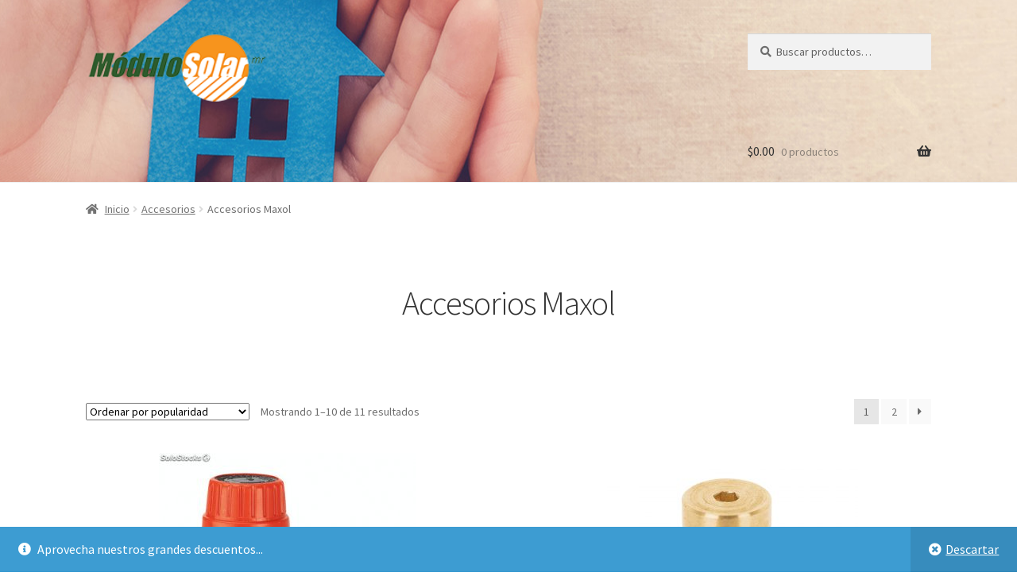

--- FILE ---
content_type: text/html; charset=UTF-8
request_url: https://tienda.modulosolar.com/categoria-producto/accesorios/accesorios-maxol/
body_size: 19350
content:
<!doctype html>
<html lang="es">
<head>
<meta charset="UTF-8">
<meta name="viewport" content="width=device-width, initial-scale=1">
<link rel="profile" href="http://gmpg.org/xfn/11">
<link rel="pingback" href="https://tienda.modulosolar.com/xmlrpc.php">

<title>Accesorios Maxol &#8211; Tienda Virtual Módulo Solar</title>
<meta name='robots' content='max-image-preview:large' />
	<style>img:is([sizes="auto" i], [sizes^="auto," i]) { contain-intrinsic-size: 3000px 1500px }</style>
	<link rel='dns-prefetch' href='//fonts.googleapis.com' />
<link rel="alternate" type="application/rss+xml" title="Tienda Virtual Módulo Solar &raquo; Feed" href="https://tienda.modulosolar.com/feed/" />
<link rel="alternate" type="application/rss+xml" title="Tienda Virtual Módulo Solar &raquo; Feed de los comentarios" href="https://tienda.modulosolar.com/comments/feed/" />
<link rel="alternate" type="application/rss+xml" title="Tienda Virtual Módulo Solar &raquo; Accesorios Maxol Categoría Feed" href="https://tienda.modulosolar.com/categoria-producto/accesorios/accesorios-maxol/feed/" />
<script>
window._wpemojiSettings = {"baseUrl":"https:\/\/s.w.org\/images\/core\/emoji\/16.0.1\/72x72\/","ext":".png","svgUrl":"https:\/\/s.w.org\/images\/core\/emoji\/16.0.1\/svg\/","svgExt":".svg","source":{"concatemoji":"https:\/\/tienda.modulosolar.com\/wp-includes\/js\/wp-emoji-release.min.js?ver=6.8.3"}};
/*! This file is auto-generated */
!function(s,n){var o,i,e;function c(e){try{var t={supportTests:e,timestamp:(new Date).valueOf()};sessionStorage.setItem(o,JSON.stringify(t))}catch(e){}}function p(e,t,n){e.clearRect(0,0,e.canvas.width,e.canvas.height),e.fillText(t,0,0);var t=new Uint32Array(e.getImageData(0,0,e.canvas.width,e.canvas.height).data),a=(e.clearRect(0,0,e.canvas.width,e.canvas.height),e.fillText(n,0,0),new Uint32Array(e.getImageData(0,0,e.canvas.width,e.canvas.height).data));return t.every(function(e,t){return e===a[t]})}function u(e,t){e.clearRect(0,0,e.canvas.width,e.canvas.height),e.fillText(t,0,0);for(var n=e.getImageData(16,16,1,1),a=0;a<n.data.length;a++)if(0!==n.data[a])return!1;return!0}function f(e,t,n,a){switch(t){case"flag":return n(e,"\ud83c\udff3\ufe0f\u200d\u26a7\ufe0f","\ud83c\udff3\ufe0f\u200b\u26a7\ufe0f")?!1:!n(e,"\ud83c\udde8\ud83c\uddf6","\ud83c\udde8\u200b\ud83c\uddf6")&&!n(e,"\ud83c\udff4\udb40\udc67\udb40\udc62\udb40\udc65\udb40\udc6e\udb40\udc67\udb40\udc7f","\ud83c\udff4\u200b\udb40\udc67\u200b\udb40\udc62\u200b\udb40\udc65\u200b\udb40\udc6e\u200b\udb40\udc67\u200b\udb40\udc7f");case"emoji":return!a(e,"\ud83e\udedf")}return!1}function g(e,t,n,a){var r="undefined"!=typeof WorkerGlobalScope&&self instanceof WorkerGlobalScope?new OffscreenCanvas(300,150):s.createElement("canvas"),o=r.getContext("2d",{willReadFrequently:!0}),i=(o.textBaseline="top",o.font="600 32px Arial",{});return e.forEach(function(e){i[e]=t(o,e,n,a)}),i}function t(e){var t=s.createElement("script");t.src=e,t.defer=!0,s.head.appendChild(t)}"undefined"!=typeof Promise&&(o="wpEmojiSettingsSupports",i=["flag","emoji"],n.supports={everything:!0,everythingExceptFlag:!0},e=new Promise(function(e){s.addEventListener("DOMContentLoaded",e,{once:!0})}),new Promise(function(t){var n=function(){try{var e=JSON.parse(sessionStorage.getItem(o));if("object"==typeof e&&"number"==typeof e.timestamp&&(new Date).valueOf()<e.timestamp+604800&&"object"==typeof e.supportTests)return e.supportTests}catch(e){}return null}();if(!n){if("undefined"!=typeof Worker&&"undefined"!=typeof OffscreenCanvas&&"undefined"!=typeof URL&&URL.createObjectURL&&"undefined"!=typeof Blob)try{var e="postMessage("+g.toString()+"("+[JSON.stringify(i),f.toString(),p.toString(),u.toString()].join(",")+"));",a=new Blob([e],{type:"text/javascript"}),r=new Worker(URL.createObjectURL(a),{name:"wpTestEmojiSupports"});return void(r.onmessage=function(e){c(n=e.data),r.terminate(),t(n)})}catch(e){}c(n=g(i,f,p,u))}t(n)}).then(function(e){for(var t in e)n.supports[t]=e[t],n.supports.everything=n.supports.everything&&n.supports[t],"flag"!==t&&(n.supports.everythingExceptFlag=n.supports.everythingExceptFlag&&n.supports[t]);n.supports.everythingExceptFlag=n.supports.everythingExceptFlag&&!n.supports.flag,n.DOMReady=!1,n.readyCallback=function(){n.DOMReady=!0}}).then(function(){return e}).then(function(){var e;n.supports.everything||(n.readyCallback(),(e=n.source||{}).concatemoji?t(e.concatemoji):e.wpemoji&&e.twemoji&&(t(e.twemoji),t(e.wpemoji)))}))}((window,document),window._wpemojiSettings);
</script>
<style id='wp-emoji-styles-inline-css'>

	img.wp-smiley, img.emoji {
		display: inline !important;
		border: none !important;
		box-shadow: none !important;
		height: 1em !important;
		width: 1em !important;
		margin: 0 0.07em !important;
		vertical-align: -0.1em !important;
		background: none !important;
		padding: 0 !important;
	}
</style>
<link rel='stylesheet' id='wp-block-library-css' href='https://tienda.modulosolar.com/wp-includes/css/dist/block-library/style.min.css?ver=6.8.3' media='all' />
<style id='wp-block-library-theme-inline-css'>
.wp-block-audio :where(figcaption){color:#555;font-size:13px;text-align:center}.is-dark-theme .wp-block-audio :where(figcaption){color:#ffffffa6}.wp-block-audio{margin:0 0 1em}.wp-block-code{border:1px solid #ccc;border-radius:4px;font-family:Menlo,Consolas,monaco,monospace;padding:.8em 1em}.wp-block-embed :where(figcaption){color:#555;font-size:13px;text-align:center}.is-dark-theme .wp-block-embed :where(figcaption){color:#ffffffa6}.wp-block-embed{margin:0 0 1em}.blocks-gallery-caption{color:#555;font-size:13px;text-align:center}.is-dark-theme .blocks-gallery-caption{color:#ffffffa6}:root :where(.wp-block-image figcaption){color:#555;font-size:13px;text-align:center}.is-dark-theme :root :where(.wp-block-image figcaption){color:#ffffffa6}.wp-block-image{margin:0 0 1em}.wp-block-pullquote{border-bottom:4px solid;border-top:4px solid;color:currentColor;margin-bottom:1.75em}.wp-block-pullquote cite,.wp-block-pullquote footer,.wp-block-pullquote__citation{color:currentColor;font-size:.8125em;font-style:normal;text-transform:uppercase}.wp-block-quote{border-left:.25em solid;margin:0 0 1.75em;padding-left:1em}.wp-block-quote cite,.wp-block-quote footer{color:currentColor;font-size:.8125em;font-style:normal;position:relative}.wp-block-quote:where(.has-text-align-right){border-left:none;border-right:.25em solid;padding-left:0;padding-right:1em}.wp-block-quote:where(.has-text-align-center){border:none;padding-left:0}.wp-block-quote.is-large,.wp-block-quote.is-style-large,.wp-block-quote:where(.is-style-plain){border:none}.wp-block-search .wp-block-search__label{font-weight:700}.wp-block-search__button{border:1px solid #ccc;padding:.375em .625em}:where(.wp-block-group.has-background){padding:1.25em 2.375em}.wp-block-separator.has-css-opacity{opacity:.4}.wp-block-separator{border:none;border-bottom:2px solid;margin-left:auto;margin-right:auto}.wp-block-separator.has-alpha-channel-opacity{opacity:1}.wp-block-separator:not(.is-style-wide):not(.is-style-dots){width:100px}.wp-block-separator.has-background:not(.is-style-dots){border-bottom:none;height:1px}.wp-block-separator.has-background:not(.is-style-wide):not(.is-style-dots){height:2px}.wp-block-table{margin:0 0 1em}.wp-block-table td,.wp-block-table th{word-break:normal}.wp-block-table :where(figcaption){color:#555;font-size:13px;text-align:center}.is-dark-theme .wp-block-table :where(figcaption){color:#ffffffa6}.wp-block-video :where(figcaption){color:#555;font-size:13px;text-align:center}.is-dark-theme .wp-block-video :where(figcaption){color:#ffffffa6}.wp-block-video{margin:0 0 1em}:root :where(.wp-block-template-part.has-background){margin-bottom:0;margin-top:0;padding:1.25em 2.375em}
</style>
<style id='classic-theme-styles-inline-css'>
/*! This file is auto-generated */
.wp-block-button__link{color:#fff;background-color:#32373c;border-radius:9999px;box-shadow:none;text-decoration:none;padding:calc(.667em + 2px) calc(1.333em + 2px);font-size:1.125em}.wp-block-file__button{background:#32373c;color:#fff;text-decoration:none}
</style>
<link rel='stylesheet' id='woocommerce-add-to-cart-form-style-css' href='https://tienda.modulosolar.com/wp-content/plugins/woocommerce/assets/client/blocks/woocommerce/add-to-cart-form-style.css?ver=6.8.3' media='all' />
<style id='woocommerce-product-button-style-inline-css'>
.wp-block-button.wc-block-components-product-button{align-items:center;display:flex;flex-direction:column;gap:12px;justify-content:center;white-space:normal;word-break:break-word}.wp-block-button.wc-block-components-product-button.is-style-outline .wp-block-button__link{border:2px solid}.wp-block-button.wc-block-components-product-button.is-style-outline .wp-block-button__link:not(.has-text-color){color:currentColor}.wp-block-button.wc-block-components-product-button.is-style-outline .wp-block-button__link:not(.has-background){background-color:transparent;background-image:none}.wp-block-button.wc-block-components-product-button.has-custom-width .wp-block-button__link{box-sizing:border-box}.wp-block-button.wc-block-components-product-button.wp-block-button__width-25 .wp-block-button__link{width:25%}.wp-block-button.wc-block-components-product-button.wp-block-button__width-50 .wp-block-button__link{width:50%}.wp-block-button.wc-block-components-product-button.wp-block-button__width-75 .wp-block-button__link{width:75%}.wp-block-button.wc-block-components-product-button.wp-block-button__width-100 .wp-block-button__link{width:100%}.wp-block-button.wc-block-components-product-button .wp-block-button__link{display:inline-flex;font-size:1em;justify-content:center;text-align:center;white-space:normal;width:auto;word-break:break-word}.wp-block-button.wc-block-components-product-button a[hidden]{display:none}@keyframes slideOut{0%{transform:translateY(0)}to{transform:translateY(-100%)}}@keyframes slideIn{0%{opacity:0;transform:translateY(90%)}to{opacity:1;transform:translate(0)}}.wp-block-button.wc-block-components-product-button.align-left{align-items:flex-start}.wp-block-button.wc-block-components-product-button.align-right{align-items:flex-end}.wp-block-button.wc-block-components-product-button .wc-block-components-product-button__button{align-items:center;border-style:none;display:inline-flex;justify-content:center;line-height:inherit;overflow:hidden;white-space:normal;word-break:break-word}.wp-block-button.wc-block-components-product-button .wc-block-components-product-button__button span.wc-block-slide-out{animation:slideOut .1s linear 1 normal forwards}.wp-block-button.wc-block-components-product-button .wc-block-components-product-button__button span.wc-block-slide-in{animation:slideIn .1s linear 1 normal}.wp-block-button.wc-block-components-product-button .wc-block-components-product-button__button--placeholder{background-color:currentColor!important;border:0!important;border-radius:.25rem;box-shadow:none;color:currentColor!important;display:block;line-height:1;max-width:100%!important;min-height:3em;min-width:8em;opacity:.15;outline:0!important;overflow:hidden!important;pointer-events:none;position:relative!important;width:100%;z-index:1}.wp-block-button.wc-block-components-product-button .wc-block-components-product-button__button--placeholder>*{visibility:hidden}.wp-block-button.wc-block-components-product-button .wc-block-components-product-button__button--placeholder:after{animation:loading__animation 1.5s ease-in-out infinite;background-image:linear-gradient(90deg,currentColor,hsla(0,0%,96%,.302),currentColor);background-repeat:no-repeat;content:" ";display:block;height:100%;left:0;position:absolute;right:0;top:0;transform:translateX(-100%)}@keyframes loading__animation{to{transform:translateX(100%)}}@media screen and (prefers-reduced-motion:reduce){.wp-block-button.wc-block-components-product-button .wc-block-components-product-button__button--placeholder{animation:none}}.wc-block-all-products .wp-block-button.wc-block-components-product-button{margin-bottom:12px}.theme-twentytwentyone .editor-styles-wrapper .wc-block-components-product-button .wp-block-button__link{background-color:var(--button--color-background);border-color:var(--button--color-background);color:var(--button--color-text)}

</style>
<style id='woocommerce-product-collection-style-inline-css'>
.wp-block-woocommerce-product-collection .wc-block-components-product-stock-indicator{text-align:center}.wc-block-components-notice-banner .wc-block-components-button.wc-block-components-notice-banner__dismiss[hidden]{display:none}

</style>
<link rel='stylesheet' id='woocommerce-product-filters-style-css' href='https://tienda.modulosolar.com/wp-content/plugins/woocommerce/assets/client/blocks/woocommerce/product-filters-style.css?ver=6.8.3' media='all' />
<link rel='stylesheet' id='woocommerce-product-filter-price-slider-style-css' href='https://tienda.modulosolar.com/wp-content/plugins/woocommerce/assets/client/blocks/woocommerce/product-filter-price-slider-style.css?ver=6.8.3' media='all' />
<style id='woocommerce-product-filter-removable-chips-style-inline-css'>
.wc-block-product-filter-removable-chips.is-vertical .wc-block-product-filter-removable-chips__items{flex-direction:column}.wc-block-product-filter-removable-chips.is-content-justification-center .wc-block-product-filter-removable-chips__items{justify-content:center}.wc-block-product-filter-removable-chips.is-content-justification-right .wc-block-product-filter-removable-chips__items{justify-content:flex-end}.wc-block-product-filter-removable-chips.is-content-justification-space-between .wc-block-product-filter-removable-chips__items{justify-content:space-between}.wc-block-product-filter-removable-chips.is-horizontal .wc-block-product-filter-removable-chips__items{width:100%}.wc-block-product-filter-removable-chips__items{color:var(--wc-product-filter-removable-chips-text,currentColor);display:inline-flex;flex-wrap:wrap;gap:4px;list-style:none;margin:0;padding:0}.wc-block-product-filter-removable-chips__items .wc-block-product-filter-removable-chips__item{align-items:center;appearance:none;background:var(--wc-product-filter-removable-chips-background,transparent);border:1px solid var(--wc-product-filter-removable-chips-border,color-mix(in srgb,currentColor 20%,transparent));border-radius:2px;display:flex;font-size:.875em;gap:8px;justify-content:space-between;padding:.25em .75em}.wc-block-product-filter-removable-chips__items .wc-block-product-filter-removable-chips__item .wc-block-product-filter-removable-chips__remove{align-items:center;background-color:transparent;border:none;color:var(--wc-product-filter-removable-chips-text,currentColor);cursor:pointer;display:flex;margin:0;padding:0}.wc-block-product-filter-removable-chips__items .wc-block-product-filter-removable-chips__item .wc-block-product-filter-removable-chips__remove .wc-block-product-filter-removable-chips__remove-icon{fill:currentColor}

</style>
<style id='woocommerce-product-filter-checkbox-list-style-inline-css'>
.wc-block-product-filter-checkbox-list__list{list-style:none outside;margin:0;padding:0}.wc-block-product-filter-checkbox-list__label{align-items:center;display:inline-flex;gap:.625em}.wc-block-product-filter-checkbox-list__item .wc-block-product-filter-checkbox-list__label{margin-bottom:0}:where(.wc-block-product-filter-checkbox-list__input-wrapper){display:block;position:relative}.wc-block-product-filter-checkbox-list__input-wrapper:before{background:currentColor;border-radius:2px;content:"";height:1em;left:0;opacity:.1;pointer-events:none;position:absolute;top:0;width:1em}.has-option-element-color .wc-block-product-filter-checkbox-list__input-wrapper:before{display:none}input[type=checkbox].wc-block-product-filter-checkbox-list__input{appearance:none;background:var(--wc-product-filter-checkbox-list-option-element,transparent);border:1px solid var(--wc-product-filter-checkbox-list-option-element-border,transparent);border-radius:2px;color:inherit;cursor:pointer;display:block;font-size:inherit;height:1em;margin:0;width:1em}input[type=checkbox].wc-block-product-filter-checkbox-list__input:focus{outline-color:var(--wc-product-filter-checkbox-list-option-element-border,currentColor);outline-width:1px}svg.wc-block-product-filter-checkbox-list__mark{box-sizing:border-box;color:var(--wc-product-filter-checkbox-list-option-element-selected,currentColor);display:none;height:1em;left:0;padding:.2em;position:absolute;top:0;width:1em}input[type=checkbox].wc-block-product-filter-checkbox-list__input:checked:after,input[type=checkbox].wc-block-product-filter-checkbox-list__input:checked:before{content:none}input[type=checkbox].wc-block-product-filter-checkbox-list__input:checked+.wc-block-product-filter-checkbox-list__mark{display:block;pointer-events:none}:where(.wc-block-product-filter-checkbox-list__text-wrapper){align-items:center;display:inline-flex;font-size:.875em;gap:4px}.wc-block-product-filter-checkbox-list__show-more{appearance:none;background:transparent;border:none;font-family:inherit;padding:0;text-decoration:underline}

</style>
<style id='woocommerce-product-filter-chips-style-inline-css'>
:where(.wc-block-product-filter-chips__items){display:flex;flex-wrap:wrap;gap:4px}.wc-block-product-filter-chips__item{appearance:none;background:transparent;border:1px solid color-mix(in srgb,currentColor 20%,transparent);border-radius:2px;color:var(--wc-product-filter-chips-text,currentColor);cursor:pointer;font-family:inherit;font-size:.875em;padding:4px 8px}.has-chip-text-color .wc-block-product-filter-chips__item{color:var(--wc-product-filter-chips-text)}.has-chip-background-color .wc-block-product-filter-chips__item{background:var(--wc-product-filter-chips-background)}.has-chip-border-color .wc-block-product-filter-chips__item{border-color:var(--wc-product-filter-chips-border)}.wc-block-product-filter-chips__item[aria-checked=true]{background:currentColor}.has-selected-chip-text-color .wc-block-product-filter-chips__item[aria-checked=true]{color:var(--wc-product-filter-chips-selected-text)}.has-selected-chip-background-color .wc-block-product-filter-chips__item[aria-checked=true]{background:var(--wc-product-filter-chips-selected-background)}.has-selected-chip-border-color .wc-block-product-filter-chips__item[aria-checked=true]{border-color:var(--wc-product-filter-chips-selected-border)}:where(.wc-block-product-filter-chips__label){align-items:center;display:inline-flex;gap:4px}.wc-block-product-filter-chips:not(.has-selected-chip-text-color) .wc-block-product-filter-chips__item[aria-checked=true]>.wc-block-product-filter-chips__label{filter:invert(100%)}.wc-block-product-filter-chips__show-more{appearance:none;background:transparent;border:none;font-family:inherit;padding:0;text-decoration:underline}

</style>
<link rel='stylesheet' id='woocommerce-product-gallery-style-css' href='https://tienda.modulosolar.com/wp-content/plugins/woocommerce/assets/client/blocks/woocommerce/product-gallery-style.css?ver=6.8.3' media='all' />
<style id='woocommerce-product-template-style-inline-css'>
.wc-block-product-template{list-style:none;margin-bottom:0;margin-top:0;max-width:100%;padding:0}.wc-block-product-template.wc-block-product-template{background:none}.wc-block-product-template.is-flex-container{display:flex;flex-direction:row;flex-wrap:wrap;gap:1.25em}.wc-block-product-template.is-flex-container>li{list-style:none;margin:0;width:100%}@media(min-width:600px){.wc-block-product-template.is-flex-container.is-flex-container.columns-2>li{width:calc(50% - .625em)}.wc-block-product-template.is-flex-container.is-flex-container.columns-3>li{width:calc(33.33333% - .83333em)}.wc-block-product-template.is-flex-container.is-flex-container.columns-4>li{width:calc(25% - .9375em)}.wc-block-product-template.is-flex-container.is-flex-container.columns-5>li{width:calc(20% - 1em)}.wc-block-product-template.is-flex-container.is-flex-container.columns-6>li{width:calc(16.66667% - 1.04167em)}}.wc-block-product-template__responsive{grid-gap:1.25em;display:grid}.wc-block-product-template__responsive.columns-2{grid-template-columns:repeat(auto-fill,minmax(max(150px,calc(50% - .625em)),1fr))}.wc-block-product-template__responsive.columns-3{grid-template-columns:repeat(auto-fill,minmax(max(150px,calc(33.33333% - .83333em)),1fr))}.wc-block-product-template__responsive.columns-4{grid-template-columns:repeat(auto-fill,minmax(max(150px,calc(25% - .9375em)),1fr))}.wc-block-product-template__responsive.columns-5{grid-template-columns:repeat(auto-fill,minmax(max(150px,calc(20% - 1em)),1fr))}.wc-block-product-template__responsive.columns-6{grid-template-columns:repeat(auto-fill,minmax(max(150px,calc(16.66667% - 1.04167em)),1fr))}.wc-block-product-template__responsive>li{margin-block-start:0}:where(.wc-block-product-template .wc-block-product)>:not(:last-child){margin-bottom:.75rem;margin-top:0}.is-product-collection-layout-list .wc-block-product:not(:last-child){margin-bottom:1.2rem}

</style>
<style id='joinchat-button-style-inline-css'>
.wp-block-joinchat-button{border:none!important;text-align:center}.wp-block-joinchat-button figure{display:table;margin:0 auto;padding:0}.wp-block-joinchat-button figcaption{font:normal normal 400 .6em/2em var(--wp--preset--font-family--system-font,sans-serif);margin:0;padding:0}.wp-block-joinchat-button .joinchat-button__qr{background-color:#fff;border:6px solid #25d366;border-radius:30px;box-sizing:content-box;display:block;height:200px;margin:auto;overflow:hidden;padding:10px;width:200px}.wp-block-joinchat-button .joinchat-button__qr canvas,.wp-block-joinchat-button .joinchat-button__qr img{display:block;margin:auto}.wp-block-joinchat-button .joinchat-button__link{align-items:center;background-color:#25d366;border:6px solid #25d366;border-radius:30px;display:inline-flex;flex-flow:row nowrap;justify-content:center;line-height:1.25em;margin:0 auto;text-decoration:none}.wp-block-joinchat-button .joinchat-button__link:before{background:transparent var(--joinchat-ico) no-repeat center;background-size:100%;content:"";display:block;height:1.5em;margin:-.75em .75em -.75em 0;width:1.5em}.wp-block-joinchat-button figure+.joinchat-button__link{margin-top:10px}@media (orientation:landscape)and (min-height:481px),(orientation:portrait)and (min-width:481px){.wp-block-joinchat-button.joinchat-button--qr-only figure+.joinchat-button__link{display:none}}@media (max-width:480px),(orientation:landscape)and (max-height:480px){.wp-block-joinchat-button figure{display:none}}

</style>
<link rel='stylesheet' id='storefront-gutenberg-blocks-css' href='https://tienda.modulosolar.com/wp-content/themes/storefront/assets/css/base/gutenberg-blocks.css?ver=4.2.0' media='all' />
<style id='storefront-gutenberg-blocks-inline-css'>

				.wp-block-button__link:not(.has-text-color) {
					color: #ffffff;
				}

				.wp-block-button__link:not(.has-text-color):hover,
				.wp-block-button__link:not(.has-text-color):focus,
				.wp-block-button__link:not(.has-text-color):active {
					color: #ffffff;
				}

				.wp-block-button__link:not(.has-background) {
					background-color: #dd9933;
				}

				.wp-block-button__link:not(.has-background):hover,
				.wp-block-button__link:not(.has-background):focus,
				.wp-block-button__link:not(.has-background):active {
					border-color: #c4801a;
					background-color: #c4801a;
				}

				.wc-block-grid__products .wc-block-grid__product .wp-block-button__link {
					background-color: #dd9933;
					border-color: #dd9933;
					color: #ffffff;
				}

				.wp-block-quote footer,
				.wp-block-quote cite,
				.wp-block-quote__citation {
					color: #6d6d6d;
				}

				.wp-block-pullquote cite,
				.wp-block-pullquote footer,
				.wp-block-pullquote__citation {
					color: #6d6d6d;
				}

				.wp-block-image figcaption {
					color: #6d6d6d;
				}

				.wp-block-separator.is-style-dots::before {
					color: #333333;
				}

				.wp-block-file a.wp-block-file__button {
					color: #ffffff;
					background-color: #dd9933;
					border-color: #dd9933;
				}

				.wp-block-file a.wp-block-file__button:hover,
				.wp-block-file a.wp-block-file__button:focus,
				.wp-block-file a.wp-block-file__button:active {
					color: #ffffff;
					background-color: #c4801a;
				}

				.wp-block-code,
				.wp-block-preformatted pre {
					color: #6d6d6d;
				}

				.wp-block-table:not( .has-background ):not( .is-style-stripes ) tbody tr:nth-child(2n) td {
					background-color: #fdfdfd;
				}

				.wp-block-cover .wp-block-cover__inner-container h1:not(.has-text-color),
				.wp-block-cover .wp-block-cover__inner-container h2:not(.has-text-color),
				.wp-block-cover .wp-block-cover__inner-container h3:not(.has-text-color),
				.wp-block-cover .wp-block-cover__inner-container h4:not(.has-text-color),
				.wp-block-cover .wp-block-cover__inner-container h5:not(.has-text-color),
				.wp-block-cover .wp-block-cover__inner-container h6:not(.has-text-color) {
					color: #000000;
				}

				.wc-block-components-price-slider__range-input-progress,
				.rtl .wc-block-components-price-slider__range-input-progress {
					--range-color: #1e73be;
				}

				/* Target only IE11 */
				@media all and (-ms-high-contrast: none), (-ms-high-contrast: active) {
					.wc-block-components-price-slider__range-input-progress {
						background: #1e73be;
					}
				}

				.wc-block-components-button:not(.is-link) {
					background-color: #81d742;
					color: #000000;
				}

				.wc-block-components-button:not(.is-link):hover,
				.wc-block-components-button:not(.is-link):focus,
				.wc-block-components-button:not(.is-link):active {
					background-color: #68be29;
					color: #000000;
				}

				.wc-block-components-button:not(.is-link):disabled {
					background-color: #81d742;
					color: #000000;
				}

				.wc-block-cart__submit-container {
					background-color: #ffffff;
				}

				.wc-block-cart__submit-container::before {
					color: rgba(220,220,220,0.5);
				}

				.wc-block-components-order-summary-item__quantity {
					background-color: #ffffff;
					border-color: #6d6d6d;
					box-shadow: 0 0 0 2px #ffffff;
					color: #6d6d6d;
				}
			
</style>
<style id='global-styles-inline-css'>
:root{--wp--preset--aspect-ratio--square: 1;--wp--preset--aspect-ratio--4-3: 4/3;--wp--preset--aspect-ratio--3-4: 3/4;--wp--preset--aspect-ratio--3-2: 3/2;--wp--preset--aspect-ratio--2-3: 2/3;--wp--preset--aspect-ratio--16-9: 16/9;--wp--preset--aspect-ratio--9-16: 9/16;--wp--preset--color--black: #000000;--wp--preset--color--cyan-bluish-gray: #abb8c3;--wp--preset--color--white: #ffffff;--wp--preset--color--pale-pink: #f78da7;--wp--preset--color--vivid-red: #cf2e2e;--wp--preset--color--luminous-vivid-orange: #ff6900;--wp--preset--color--luminous-vivid-amber: #fcb900;--wp--preset--color--light-green-cyan: #7bdcb5;--wp--preset--color--vivid-green-cyan: #00d084;--wp--preset--color--pale-cyan-blue: #8ed1fc;--wp--preset--color--vivid-cyan-blue: #0693e3;--wp--preset--color--vivid-purple: #9b51e0;--wp--preset--gradient--vivid-cyan-blue-to-vivid-purple: linear-gradient(135deg,rgba(6,147,227,1) 0%,rgb(155,81,224) 100%);--wp--preset--gradient--light-green-cyan-to-vivid-green-cyan: linear-gradient(135deg,rgb(122,220,180) 0%,rgb(0,208,130) 100%);--wp--preset--gradient--luminous-vivid-amber-to-luminous-vivid-orange: linear-gradient(135deg,rgba(252,185,0,1) 0%,rgba(255,105,0,1) 100%);--wp--preset--gradient--luminous-vivid-orange-to-vivid-red: linear-gradient(135deg,rgba(255,105,0,1) 0%,rgb(207,46,46) 100%);--wp--preset--gradient--very-light-gray-to-cyan-bluish-gray: linear-gradient(135deg,rgb(238,238,238) 0%,rgb(169,184,195) 100%);--wp--preset--gradient--cool-to-warm-spectrum: linear-gradient(135deg,rgb(74,234,220) 0%,rgb(151,120,209) 20%,rgb(207,42,186) 40%,rgb(238,44,130) 60%,rgb(251,105,98) 80%,rgb(254,248,76) 100%);--wp--preset--gradient--blush-light-purple: linear-gradient(135deg,rgb(255,206,236) 0%,rgb(152,150,240) 100%);--wp--preset--gradient--blush-bordeaux: linear-gradient(135deg,rgb(254,205,165) 0%,rgb(254,45,45) 50%,rgb(107,0,62) 100%);--wp--preset--gradient--luminous-dusk: linear-gradient(135deg,rgb(255,203,112) 0%,rgb(199,81,192) 50%,rgb(65,88,208) 100%);--wp--preset--gradient--pale-ocean: linear-gradient(135deg,rgb(255,245,203) 0%,rgb(182,227,212) 50%,rgb(51,167,181) 100%);--wp--preset--gradient--electric-grass: linear-gradient(135deg,rgb(202,248,128) 0%,rgb(113,206,126) 100%);--wp--preset--gradient--midnight: linear-gradient(135deg,rgb(2,3,129) 0%,rgb(40,116,252) 100%);--wp--preset--font-size--small: 14px;--wp--preset--font-size--medium: 23px;--wp--preset--font-size--large: 26px;--wp--preset--font-size--x-large: 42px;--wp--preset--font-size--normal: 16px;--wp--preset--font-size--huge: 37px;--wp--preset--spacing--20: 0.44rem;--wp--preset--spacing--30: 0.67rem;--wp--preset--spacing--40: 1rem;--wp--preset--spacing--50: 1.5rem;--wp--preset--spacing--60: 2.25rem;--wp--preset--spacing--70: 3.38rem;--wp--preset--spacing--80: 5.06rem;--wp--preset--shadow--natural: 6px 6px 9px rgba(0, 0, 0, 0.2);--wp--preset--shadow--deep: 12px 12px 50px rgba(0, 0, 0, 0.4);--wp--preset--shadow--sharp: 6px 6px 0px rgba(0, 0, 0, 0.2);--wp--preset--shadow--outlined: 6px 6px 0px -3px rgba(255, 255, 255, 1), 6px 6px rgba(0, 0, 0, 1);--wp--preset--shadow--crisp: 6px 6px 0px rgba(0, 0, 0, 1);}:where(.is-layout-flex){gap: 0.5em;}:where(.is-layout-grid){gap: 0.5em;}body .is-layout-flex{display: flex;}.is-layout-flex{flex-wrap: wrap;align-items: center;}.is-layout-flex > :is(*, div){margin: 0;}body .is-layout-grid{display: grid;}.is-layout-grid > :is(*, div){margin: 0;}:where(.wp-block-columns.is-layout-flex){gap: 2em;}:where(.wp-block-columns.is-layout-grid){gap: 2em;}:where(.wp-block-post-template.is-layout-flex){gap: 1.25em;}:where(.wp-block-post-template.is-layout-grid){gap: 1.25em;}.has-black-color{color: var(--wp--preset--color--black) !important;}.has-cyan-bluish-gray-color{color: var(--wp--preset--color--cyan-bluish-gray) !important;}.has-white-color{color: var(--wp--preset--color--white) !important;}.has-pale-pink-color{color: var(--wp--preset--color--pale-pink) !important;}.has-vivid-red-color{color: var(--wp--preset--color--vivid-red) !important;}.has-luminous-vivid-orange-color{color: var(--wp--preset--color--luminous-vivid-orange) !important;}.has-luminous-vivid-amber-color{color: var(--wp--preset--color--luminous-vivid-amber) !important;}.has-light-green-cyan-color{color: var(--wp--preset--color--light-green-cyan) !important;}.has-vivid-green-cyan-color{color: var(--wp--preset--color--vivid-green-cyan) !important;}.has-pale-cyan-blue-color{color: var(--wp--preset--color--pale-cyan-blue) !important;}.has-vivid-cyan-blue-color{color: var(--wp--preset--color--vivid-cyan-blue) !important;}.has-vivid-purple-color{color: var(--wp--preset--color--vivid-purple) !important;}.has-black-background-color{background-color: var(--wp--preset--color--black) !important;}.has-cyan-bluish-gray-background-color{background-color: var(--wp--preset--color--cyan-bluish-gray) !important;}.has-white-background-color{background-color: var(--wp--preset--color--white) !important;}.has-pale-pink-background-color{background-color: var(--wp--preset--color--pale-pink) !important;}.has-vivid-red-background-color{background-color: var(--wp--preset--color--vivid-red) !important;}.has-luminous-vivid-orange-background-color{background-color: var(--wp--preset--color--luminous-vivid-orange) !important;}.has-luminous-vivid-amber-background-color{background-color: var(--wp--preset--color--luminous-vivid-amber) !important;}.has-light-green-cyan-background-color{background-color: var(--wp--preset--color--light-green-cyan) !important;}.has-vivid-green-cyan-background-color{background-color: var(--wp--preset--color--vivid-green-cyan) !important;}.has-pale-cyan-blue-background-color{background-color: var(--wp--preset--color--pale-cyan-blue) !important;}.has-vivid-cyan-blue-background-color{background-color: var(--wp--preset--color--vivid-cyan-blue) !important;}.has-vivid-purple-background-color{background-color: var(--wp--preset--color--vivid-purple) !important;}.has-black-border-color{border-color: var(--wp--preset--color--black) !important;}.has-cyan-bluish-gray-border-color{border-color: var(--wp--preset--color--cyan-bluish-gray) !important;}.has-white-border-color{border-color: var(--wp--preset--color--white) !important;}.has-pale-pink-border-color{border-color: var(--wp--preset--color--pale-pink) !important;}.has-vivid-red-border-color{border-color: var(--wp--preset--color--vivid-red) !important;}.has-luminous-vivid-orange-border-color{border-color: var(--wp--preset--color--luminous-vivid-orange) !important;}.has-luminous-vivid-amber-border-color{border-color: var(--wp--preset--color--luminous-vivid-amber) !important;}.has-light-green-cyan-border-color{border-color: var(--wp--preset--color--light-green-cyan) !important;}.has-vivid-green-cyan-border-color{border-color: var(--wp--preset--color--vivid-green-cyan) !important;}.has-pale-cyan-blue-border-color{border-color: var(--wp--preset--color--pale-cyan-blue) !important;}.has-vivid-cyan-blue-border-color{border-color: var(--wp--preset--color--vivid-cyan-blue) !important;}.has-vivid-purple-border-color{border-color: var(--wp--preset--color--vivid-purple) !important;}.has-vivid-cyan-blue-to-vivid-purple-gradient-background{background: var(--wp--preset--gradient--vivid-cyan-blue-to-vivid-purple) !important;}.has-light-green-cyan-to-vivid-green-cyan-gradient-background{background: var(--wp--preset--gradient--light-green-cyan-to-vivid-green-cyan) !important;}.has-luminous-vivid-amber-to-luminous-vivid-orange-gradient-background{background: var(--wp--preset--gradient--luminous-vivid-amber-to-luminous-vivid-orange) !important;}.has-luminous-vivid-orange-to-vivid-red-gradient-background{background: var(--wp--preset--gradient--luminous-vivid-orange-to-vivid-red) !important;}.has-very-light-gray-to-cyan-bluish-gray-gradient-background{background: var(--wp--preset--gradient--very-light-gray-to-cyan-bluish-gray) !important;}.has-cool-to-warm-spectrum-gradient-background{background: var(--wp--preset--gradient--cool-to-warm-spectrum) !important;}.has-blush-light-purple-gradient-background{background: var(--wp--preset--gradient--blush-light-purple) !important;}.has-blush-bordeaux-gradient-background{background: var(--wp--preset--gradient--blush-bordeaux) !important;}.has-luminous-dusk-gradient-background{background: var(--wp--preset--gradient--luminous-dusk) !important;}.has-pale-ocean-gradient-background{background: var(--wp--preset--gradient--pale-ocean) !important;}.has-electric-grass-gradient-background{background: var(--wp--preset--gradient--electric-grass) !important;}.has-midnight-gradient-background{background: var(--wp--preset--gradient--midnight) !important;}.has-small-font-size{font-size: var(--wp--preset--font-size--small) !important;}.has-medium-font-size{font-size: var(--wp--preset--font-size--medium) !important;}.has-large-font-size{font-size: var(--wp--preset--font-size--large) !important;}.has-x-large-font-size{font-size: var(--wp--preset--font-size--x-large) !important;}
:where(.wp-block-post-template.is-layout-flex){gap: 1.25em;}:where(.wp-block-post-template.is-layout-grid){gap: 1.25em;}
:where(.wp-block-columns.is-layout-flex){gap: 2em;}:where(.wp-block-columns.is-layout-grid){gap: 2em;}
:root :where(.wp-block-pullquote){font-size: 1.5em;line-height: 1.6;}
</style>
<style id='woocommerce-inline-inline-css'>
.woocommerce form .form-row .required { visibility: visible; }
</style>
<link rel='stylesheet' id='brands-styles-css' href='https://tienda.modulosolar.com/wp-content/plugins/woocommerce/assets/css/brands.css?ver=9.9.3' media='all' />
<link rel='stylesheet' id='storefront-style-css' href='https://tienda.modulosolar.com/wp-content/themes/storefront/style.css?ver=4.2.0' media='all' />
<style id='storefront-style-inline-css'>

			.main-navigation ul li a,
			.site-title a,
			ul.menu li a,
			.site-branding h1 a,
			button.menu-toggle,
			button.menu-toggle:hover,
			.handheld-navigation .dropdown-toggle {
				color: #333333;
			}

			button.menu-toggle,
			button.menu-toggle:hover {
				border-color: #333333;
			}

			.main-navigation ul li a:hover,
			.main-navigation ul li:hover > a,
			.site-title a:hover,
			.site-header ul.menu li.current-menu-item > a {
				color: #747474;
			}

			table:not( .has-background ) th {
				background-color: #f8f8f8;
			}

			table:not( .has-background ) tbody td {
				background-color: #fdfdfd;
			}

			table:not( .has-background ) tbody tr:nth-child(2n) td,
			fieldset,
			fieldset legend {
				background-color: #fbfbfb;
			}

			.site-header,
			.secondary-navigation ul ul,
			.main-navigation ul.menu > li.menu-item-has-children:after,
			.secondary-navigation ul.menu ul,
			.storefront-handheld-footer-bar,
			.storefront-handheld-footer-bar ul li > a,
			.storefront-handheld-footer-bar ul li.search .site-search,
			button.menu-toggle,
			button.menu-toggle:hover {
				background-color: #ffffff;
			}

			p.site-description,
			.site-header,
			.storefront-handheld-footer-bar {
				color: #404040;
			}

			button.menu-toggle:after,
			button.menu-toggle:before,
			button.menu-toggle span:before {
				background-color: #333333;
			}

			h1, h2, h3, h4, h5, h6, .wc-block-grid__product-title {
				color: #333333;
			}

			.widget h1 {
				border-bottom-color: #333333;
			}

			body,
			.secondary-navigation a {
				color: #6d6d6d;
			}

			.widget-area .widget a,
			.hentry .entry-header .posted-on a,
			.hentry .entry-header .post-author a,
			.hentry .entry-header .post-comments a,
			.hentry .entry-header .byline a {
				color: #727272;
			}

			a {
				color: #1e73be;
			}

			a:focus,
			button:focus,
			.button.alt:focus,
			input:focus,
			textarea:focus,
			input[type="button"]:focus,
			input[type="reset"]:focus,
			input[type="submit"]:focus,
			input[type="email"]:focus,
			input[type="tel"]:focus,
			input[type="url"]:focus,
			input[type="password"]:focus,
			input[type="search"]:focus {
				outline-color: #1e73be;
			}

			button, input[type="button"], input[type="reset"], input[type="submit"], .button, .widget a.button {
				background-color: #dd9933;
				border-color: #dd9933;
				color: #ffffff;
			}

			button:hover, input[type="button"]:hover, input[type="reset"]:hover, input[type="submit"]:hover, .button:hover, .widget a.button:hover {
				background-color: #c4801a;
				border-color: #c4801a;
				color: #ffffff;
			}

			button.alt, input[type="button"].alt, input[type="reset"].alt, input[type="submit"].alt, .button.alt, .widget-area .widget a.button.alt {
				background-color: #81d742;
				border-color: #81d742;
				color: #000000;
			}

			button.alt:hover, input[type="button"].alt:hover, input[type="reset"].alt:hover, input[type="submit"].alt:hover, .button.alt:hover, .widget-area .widget a.button.alt:hover {
				background-color: #68be29;
				border-color: #68be29;
				color: #000000;
			}

			.pagination .page-numbers li .page-numbers.current {
				background-color: #e6e6e6;
				color: #636363;
			}

			#comments .comment-list .comment-content .comment-text {
				background-color: #f8f8f8;
			}

			.site-footer {
				background-color: #004201;
				color: #ffffff;
			}

			.site-footer a:not(.button):not(.components-button) {
				color: #ffffff;
			}

			.site-footer .storefront-handheld-footer-bar a:not(.button):not(.components-button) {
				color: #333333;
			}

			.site-footer h1, .site-footer h2, .site-footer h3, .site-footer h4, .site-footer h5, .site-footer h6, .site-footer .widget .widget-title, .site-footer .widget .widgettitle {
				color: #ffffff;
			}

			.page-template-template-homepage.has-post-thumbnail .type-page.has-post-thumbnail .entry-title {
				color: #000000;
			}

			.page-template-template-homepage.has-post-thumbnail .type-page.has-post-thumbnail .entry-content {
				color: #000000;
			}

			@media screen and ( min-width: 768px ) {
				.secondary-navigation ul.menu a:hover {
					color: #595959;
				}

				.secondary-navigation ul.menu a {
					color: #404040;
				}

				.main-navigation ul.menu ul.sub-menu,
				.main-navigation ul.nav-menu ul.children {
					background-color: #f0f0f0;
				}

				.site-header {
					border-bottom-color: #f0f0f0;
				}
			}
</style>
<link rel='stylesheet' id='storefront-icons-css' href='https://tienda.modulosolar.com/wp-content/themes/storefront/assets/css/base/icons.css?ver=4.2.0' media='all' />
<link rel='stylesheet' id='storefront-fonts-css' href='https://fonts.googleapis.com/css?family=Source+Sans+Pro%3A400%2C300%2C300italic%2C400italic%2C600%2C700%2C900&#038;subset=latin%2Clatin-ext&#038;ver=4.2.0' media='all' />
<link rel='stylesheet' id='storefront-woocommerce-style-css' href='https://tienda.modulosolar.com/wp-content/themes/storefront/assets/css/woocommerce/woocommerce.css?ver=4.2.0' media='all' />
<style id='storefront-woocommerce-style-inline-css'>
@font-face {
				font-family: star;
				src: url(https://tienda.modulosolar.com/wp-content/plugins/woocommerce/assets/fonts/star.eot);
				src:
					url(https://tienda.modulosolar.com/wp-content/plugins/woocommerce/assets/fonts/star.eot?#iefix) format("embedded-opentype"),
					url(https://tienda.modulosolar.com/wp-content/plugins/woocommerce/assets/fonts/star.woff) format("woff"),
					url(https://tienda.modulosolar.com/wp-content/plugins/woocommerce/assets/fonts/star.ttf) format("truetype"),
					url(https://tienda.modulosolar.com/wp-content/plugins/woocommerce/assets/fonts/star.svg#star) format("svg");
				font-weight: 400;
				font-style: normal;
			}
			@font-face {
				font-family: WooCommerce;
				src: url(https://tienda.modulosolar.com/wp-content/plugins/woocommerce/assets/fonts/WooCommerce.eot);
				src:
					url(https://tienda.modulosolar.com/wp-content/plugins/woocommerce/assets/fonts/WooCommerce.eot?#iefix) format("embedded-opentype"),
					url(https://tienda.modulosolar.com/wp-content/plugins/woocommerce/assets/fonts/WooCommerce.woff) format("woff"),
					url(https://tienda.modulosolar.com/wp-content/plugins/woocommerce/assets/fonts/WooCommerce.ttf) format("truetype"),
					url(https://tienda.modulosolar.com/wp-content/plugins/woocommerce/assets/fonts/WooCommerce.svg#WooCommerce) format("svg");
				font-weight: 400;
				font-style: normal;
			}

			a.cart-contents,
			.site-header-cart .widget_shopping_cart a {
				color: #333333;
			}

			a.cart-contents:hover,
			.site-header-cart .widget_shopping_cart a:hover,
			.site-header-cart:hover > li > a {
				color: #747474;
			}

			table.cart td.product-remove,
			table.cart td.actions {
				border-top-color: #ffffff;
			}

			.storefront-handheld-footer-bar ul li.cart .count {
				background-color: #333333;
				color: #ffffff;
				border-color: #ffffff;
			}

			.woocommerce-tabs ul.tabs li.active a,
			ul.products li.product .price,
			.onsale,
			.wc-block-grid__product-onsale,
			.widget_search form:before,
			.widget_product_search form:before {
				color: #6d6d6d;
			}

			.woocommerce-breadcrumb a,
			a.woocommerce-review-link,
			.product_meta a {
				color: #727272;
			}

			.wc-block-grid__product-onsale,
			.onsale {
				border-color: #6d6d6d;
			}

			.star-rating span:before,
			.quantity .plus, .quantity .minus,
			p.stars a:hover:after,
			p.stars a:after,
			.star-rating span:before,
			#payment .payment_methods li input[type=radio]:first-child:checked+label:before {
				color: #1e73be;
			}

			.widget_price_filter .ui-slider .ui-slider-range,
			.widget_price_filter .ui-slider .ui-slider-handle {
				background-color: #1e73be;
			}

			.order_details {
				background-color: #f8f8f8;
			}

			.order_details > li {
				border-bottom: 1px dotted #e3e3e3;
			}

			.order_details:before,
			.order_details:after {
				background: -webkit-linear-gradient(transparent 0,transparent 0),-webkit-linear-gradient(135deg,#f8f8f8 33.33%,transparent 33.33%),-webkit-linear-gradient(45deg,#f8f8f8 33.33%,transparent 33.33%)
			}

			#order_review {
				background-color: #ffffff;
			}

			#payment .payment_methods > li .payment_box,
			#payment .place-order {
				background-color: #fafafa;
			}

			#payment .payment_methods > li:not(.woocommerce-notice) {
				background-color: #f5f5f5;
			}

			#payment .payment_methods > li:not(.woocommerce-notice):hover {
				background-color: #f0f0f0;
			}

			.woocommerce-pagination .page-numbers li .page-numbers.current {
				background-color: #e6e6e6;
				color: #636363;
			}

			.wc-block-grid__product-onsale,
			.onsale,
			.woocommerce-pagination .page-numbers li .page-numbers:not(.current) {
				color: #6d6d6d;
			}

			p.stars a:before,
			p.stars a:hover~a:before,
			p.stars.selected a.active~a:before {
				color: #6d6d6d;
			}

			p.stars.selected a.active:before,
			p.stars:hover a:before,
			p.stars.selected a:not(.active):before,
			p.stars.selected a.active:before {
				color: #1e73be;
			}

			.single-product div.product .woocommerce-product-gallery .woocommerce-product-gallery__trigger {
				background-color: #dd9933;
				color: #ffffff;
			}

			.single-product div.product .woocommerce-product-gallery .woocommerce-product-gallery__trigger:hover {
				background-color: #c4801a;
				border-color: #c4801a;
				color: #ffffff;
			}

			.button.added_to_cart:focus,
			.button.wc-forward:focus {
				outline-color: #1e73be;
			}

			.added_to_cart,
			.site-header-cart .widget_shopping_cart a.button,
			.wc-block-grid__products .wc-block-grid__product .wp-block-button__link {
				background-color: #dd9933;
				border-color: #dd9933;
				color: #ffffff;
			}

			.added_to_cart:hover,
			.site-header-cart .widget_shopping_cart a.button:hover,
			.wc-block-grid__products .wc-block-grid__product .wp-block-button__link:hover {
				background-color: #c4801a;
				border-color: #c4801a;
				color: #ffffff;
			}

			.added_to_cart.alt, .added_to_cart, .widget a.button.checkout {
				background-color: #81d742;
				border-color: #81d742;
				color: #000000;
			}

			.added_to_cart.alt:hover, .added_to_cart:hover, .widget a.button.checkout:hover {
				background-color: #68be29;
				border-color: #68be29;
				color: #000000;
			}

			.button.loading {
				color: #dd9933;
			}

			.button.loading:hover {
				background-color: #dd9933;
			}

			.button.loading:after {
				color: #ffffff;
			}

			@media screen and ( min-width: 768px ) {
				.site-header-cart .widget_shopping_cart,
				.site-header .product_list_widget li .quantity {
					color: #404040;
				}

				.site-header-cart .widget_shopping_cart .buttons,
				.site-header-cart .widget_shopping_cart .total {
					background-color: #f5f5f5;
				}

				.site-header-cart .widget_shopping_cart {
					background-color: #f0f0f0;
				}
			}
				.storefront-product-pagination a {
					color: #6d6d6d;
					background-color: #ffffff;
				}
				.storefront-sticky-add-to-cart {
					color: #6d6d6d;
					background-color: #ffffff;
				}

				.storefront-sticky-add-to-cart a:not(.button) {
					color: #333333;
				}
</style>
<link rel='stylesheet' id='storefront-woocommerce-brands-style-css' href='https://tienda.modulosolar.com/wp-content/themes/storefront/assets/css/woocommerce/extensions/brands.css?ver=4.2.0' media='all' />
<script src="https://tienda.modulosolar.com/wp-includes/js/jquery/jquery.min.js?ver=3.7.1" id="jquery-core-js"></script>
<script src="https://tienda.modulosolar.com/wp-includes/js/jquery/jquery-migrate.min.js?ver=3.4.1" id="jquery-migrate-js"></script>
<script src="https://tienda.modulosolar.com/wp-content/plugins/woocommerce/assets/js/jquery-blockui/jquery.blockUI.min.js?ver=2.7.0-wc.9.9.3" id="jquery-blockui-js" defer data-wp-strategy="defer"></script>
<script id="wc-add-to-cart-js-extra">
var wc_add_to_cart_params = {"ajax_url":"\/wp-admin\/admin-ajax.php","wc_ajax_url":"\/?wc-ajax=%%endpoint%%","i18n_view_cart":"Ver carrito","cart_url":"https:\/\/tienda.modulosolar.com\/carrito\/","is_cart":"","cart_redirect_after_add":"no"};
</script>
<script src="https://tienda.modulosolar.com/wp-content/plugins/woocommerce/assets/js/frontend/add-to-cart.min.js?ver=9.9.3" id="wc-add-to-cart-js" defer data-wp-strategy="defer"></script>
<script src="https://tienda.modulosolar.com/wp-content/plugins/woocommerce/assets/js/js-cookie/js.cookie.min.js?ver=2.1.4-wc.9.9.3" id="js-cookie-js" defer data-wp-strategy="defer"></script>
<script id="woocommerce-js-extra">
var woocommerce_params = {"ajax_url":"\/wp-admin\/admin-ajax.php","wc_ajax_url":"\/?wc-ajax=%%endpoint%%","i18n_password_show":"Mostrar contrase\u00f1a","i18n_password_hide":"Ocultar contrase\u00f1a"};
</script>
<script src="https://tienda.modulosolar.com/wp-content/plugins/woocommerce/assets/js/frontend/woocommerce.min.js?ver=9.9.3" id="woocommerce-js" defer data-wp-strategy="defer"></script>
<link rel="https://api.w.org/" href="https://tienda.modulosolar.com/wp-json/" /><link rel="alternate" title="JSON" type="application/json" href="https://tienda.modulosolar.com/wp-json/wp/v2/product_cat/36" /><link rel="EditURI" type="application/rsd+xml" title="RSD" href="https://tienda.modulosolar.com/xmlrpc.php?rsd" />
<meta name="generator" content="WordPress 6.8.3" />
<meta name="generator" content="WooCommerce 9.9.3" />
<!-- Google Tag Manager -->
<script>(function(w,d,s,l,i){w[l]=w[l]||[];w[l].push({'gtm.start':
new Date().getTime(),event:'gtm.js'});var f=d.getElementsByTagName(s)[0],
j=d.createElement(s),dl=l!='dataLayer'?'&l='+l:'';j.async=true;j.src=
'https://www.googletagmanager.com/gtm.js?id='+i+dl;f.parentNode.insertBefore(j,f);
})(window,document,'script','dataLayer','GTM-5ZFM96G');</script>
<!-- End Google Tag Manager -->
	<noscript><style>.woocommerce-product-gallery{ opacity: 1 !important; }</style></noscript>
				<script  type="text/javascript">
				!function(f,b,e,v,n,t,s){if(f.fbq)return;n=f.fbq=function(){n.callMethod?
					n.callMethod.apply(n,arguments):n.queue.push(arguments)};if(!f._fbq)f._fbq=n;
					n.push=n;n.loaded=!0;n.version='2.0';n.queue=[];t=b.createElement(e);t.async=!0;
					t.src=v;s=b.getElementsByTagName(e)[0];s.parentNode.insertBefore(t,s)}(window,
					document,'script','https://connect.facebook.net/en_US/fbevents.js');
			</script>
			<!-- WooCommerce Facebook Integration Begin -->
			<script  type="text/javascript">

			fbq('init', '1296480121087202', {}, {
    "agent": "woocommerce-9.9.3-3.5.2"
});

				fbq( 'track', 'PageView', {
    "source": "woocommerce",
    "version": "9.9.3",
    "pluginVersion": "3.5.2"
} );

				document.addEventListener( 'DOMContentLoaded', function() {
					// Insert placeholder for events injected when a product is added to the cart through AJAX.
					document.body.insertAdjacentHTML( 'beforeend', '<div class=\"wc-facebook-pixel-event-placeholder\"></div>' );
				}, false );

			</script>
			<!-- WooCommerce Facebook Integration End -->
			<link rel="icon" href="https://tienda.modulosolar.com/wp-content/uploads/2021/08/Logo-MS-transparente_200-1.png" sizes="32x32" />
<link rel="icon" href="https://tienda.modulosolar.com/wp-content/uploads/2021/08/Logo-MS-transparente_200-1.png" sizes="192x192" />
<link rel="apple-touch-icon" href="https://tienda.modulosolar.com/wp-content/uploads/2021/08/Logo-MS-transparente_200-1.png" />
<meta name="msapplication-TileImage" content="https://tienda.modulosolar.com/wp-content/uploads/2021/08/Logo-MS-transparente_200-1.png" />
</head>

<body class="archive tax-product_cat term-accesorios-maxol term-36 wp-custom-logo wp-embed-responsive wp-theme-storefront theme-storefront woocommerce woocommerce-page woocommerce-demo-store woocommerce-no-js storefront-full-width-content storefront-align-wide right-sidebar woocommerce-active currency-mxn">

<p role="complementary" aria-label="Aviso en la tienda" class="woocommerce-store-notice demo_store" data-notice-id="b5d2d5be042f5d2ff25c0c3937992203" style="display:none;">Aprovecha nuestros grandes descuentos... <a role="button" href="#" class="woocommerce-store-notice__dismiss-link">Descartar</a></p>
<!-- Google Tag Manager (noscript) -->
<noscript><iframe src="https://www.googletagmanager.com/ns.html?id=GTM-5ZFM96G"
height="0" width="0" style="display:none;visibility:hidden"></iframe></noscript>
<!-- End Google Tag Manager (noscript) -->


<div id="page" class="hfeed site">
	
	<header id="masthead" class="site-header" role="banner" style="background-image: url(https://tienda.modulosolar.com/wp-content/uploads/2020/04/header_2.jpg); ">

		<div class="col-full">		<a class="skip-link screen-reader-text" href="#site-navigation">Ir a la navegación</a>
		<a class="skip-link screen-reader-text" href="#content">Ir al contenido</a>
				<div class="site-branding">
			<a href="https://tienda.modulosolar.com/" class="custom-logo-link" rel="home"><img width="200" height="76" src="https://tienda.modulosolar.com/wp-content/uploads/2020/04/Logo-MS-transparente_200.png" class="custom-logo" alt="Tienda Virtual Módulo Solar" decoding="async" /></a>		</div>
					<div class="site-search">
				<div class="widget woocommerce widget_product_search"><form role="search" method="get" class="woocommerce-product-search" action="https://tienda.modulosolar.com/">
	<label class="screen-reader-text" for="woocommerce-product-search-field-0">Buscar por:</label>
	<input type="search" id="woocommerce-product-search-field-0" class="search-field" placeholder="Buscar productos&hellip;" value="" name="s" />
	<button type="submit" value="Buscar" class="">Buscar</button>
	<input type="hidden" name="post_type" value="product" />
</form>
</div>			</div>
			</div><div class="storefront-primary-navigation"><div class="col-full">		<nav id="site-navigation" class="main-navigation" role="navigation" aria-label="Navegación principal">
		<button id="site-navigation-menu-toggle" class="menu-toggle" aria-controls="site-navigation" aria-expanded="false"><span>Menú</span></button>
					</nav><!-- #site-navigation -->
				<ul id="site-header-cart" class="site-header-cart menu">
			<li class="">
							<a class="cart-contents" href="https://tienda.modulosolar.com/carrito/" title="Ver tu carrito de compra">
								<span class="woocs_special_price_code"><span class="woocommerce-Price-amount amount"><span class="woocommerce-Price-currencySymbol">&#036;</span>0.00</span></span> <span class="count">0 productos</span>
			</a>
					</li>
			<li>
				<div class="widget woocommerce widget_shopping_cart"><div class="widget_shopping_cart_content"></div></div>			</li>
		</ul>
			</div></div>
	</header><!-- #masthead -->

	<div class="storefront-breadcrumb"><div class="col-full"><nav class="woocommerce-breadcrumb" aria-label="migas de pan"><a href="https://tienda.modulosolar.com">Inicio</a><span class="breadcrumb-separator"> / </span><a href="https://tienda.modulosolar.com/categoria-producto/accesorios/">Accesorios</a><span class="breadcrumb-separator"> / </span>Accesorios Maxol</nav></div></div>
	<div id="content" class="site-content" tabindex="-1">
		<div class="col-full">

		<div class="woocommerce"></div>		<div id="primary" class="content-area">
			<main id="main" class="site-main" role="main">
		<header class="woocommerce-products-header">
			<h1 class="woocommerce-products-header__title page-title">Accesorios Maxol</h1>
	
	</header>
<div class="storefront-sorting"><div class="woocommerce-notices-wrapper"></div><form class="woocommerce-ordering" method="get">
		<select
		name="orderby"
		class="orderby"
					aria-label="Pedido de la tienda"
			>
					<option value="popularity"  selected='selected'>Ordenar por popularidad</option>
					<option value="rating" >Ordenar por puntuación media</option>
					<option value="date" >Ordenar por los últimos</option>
					<option value="price" >Ordenar por precio: bajo a alto</option>
					<option value="price-desc" >Ordenar por precio: alto a bajo</option>
			</select>
	<input type="hidden" name="paged" value="1" />
	</form>
<p class="woocommerce-result-count" role="alert" aria-relevant="all" data-is-sorted-by="true">
	Mostrando 1&ndash;10 de 11 resultados<span class="screen-reader-text">Ordenado por popularidad</span></p>
<nav class="woocommerce-pagination" aria-label="Paginación de producto">
	<ul class='page-numbers'>
	<li><span aria-label="Página 1" aria-current="page" class="page-numbers current">1</span></li>
	<li><a aria-label="Página 2" class="page-numbers" href="https://tienda.modulosolar.com/categoria-producto/accesorios/accesorios-maxol/page/2/">2</a></li>
	<li><a class="next page-numbers" href="https://tienda.modulosolar.com/categoria-producto/accesorios/accesorios-maxol/page/2/">&rarr;</a></li>
</ul>
</nav>
</div><ul class="products columns-2">
<li class="product type-product post-245 status-publish first instock product_cat-accesorios product_cat-accesorios-maxol product_tag-accesorios product_tag-maxol has-post-thumbnail sale taxable shipping-taxable purchasable product-type-simple">
	<a href="https://tienda.modulosolar.com/producto/valvula-alivio-de-presion-6kg-cm2-con-manometro/" class="woocommerce-LoopProduct-link woocommerce-loop-product__link"><img width="324" height="337" src="https://tienda.modulosolar.com/wp-content/uploads/2020/02/Válvula-de-alivio-de-presión-6-kg-con-manómetro-324x337.jpg" class="attachment-woocommerce_thumbnail size-woocommerce_thumbnail" alt="Válvula alivio de presión 6kg/cm2 con manometro" decoding="async" fetchpriority="high" srcset="https://tienda.modulosolar.com/wp-content/uploads/2020/02/Válvula-de-alivio-de-presión-6-kg-con-manómetro-324x337.jpg 324w, https://tienda.modulosolar.com/wp-content/uploads/2020/02/Válvula-de-alivio-de-presión-6-kg-con-manómetro-289x300.jpg 289w, https://tienda.modulosolar.com/wp-content/uploads/2020/02/Válvula-de-alivio-de-presión-6-kg-con-manómetro-416x432.jpg 416w, https://tienda.modulosolar.com/wp-content/uploads/2020/02/Válvula-de-alivio-de-presión-6-kg-con-manómetro.jpg 481w" sizes="(max-width: 324px) 100vw, 324px" /><h2 class="woocommerce-loop-product__title">Válvula alivio de presión 6kg/cm2 con manometro</h2>
	<span class="onsale">¡Oferta!</span>
	
	<span class="price"><span class="woocs_price_code" data-currency="" data-redraw-id="6949bd4e8e422"  data-product-id="245"><del aria-hidden="true"><span class="woocommerce-Price-amount amount"><bdi><span class="woocommerce-Price-currencySymbol">&#36;</span>1,339.80</bdi></span></del> <span class="screen-reader-text">El precio original era: &#036;1,339.80.</span><ins aria-hidden="true"><span class="woocommerce-Price-amount amount"><bdi><span class="woocommerce-Price-currencySymbol">&#36;</span>1,205.82</bdi></span></ins><span class="screen-reader-text">El precio actual es: &#036;1,205.82.</span></span></span>
</a><a href="?add-to-cart=245" aria-describedby="woocommerce_loop_add_to_cart_link_describedby_245" data-quantity="1" class="button product_type_simple add_to_cart_button ajax_add_to_cart" data-product_id="245" data-product_sku="65" aria-label="Añadir al carrito: &ldquo;Válvula alivio de presión 6kg/cm2 con manometro&rdquo;" rel="nofollow" data-success_message="«Válvula alivio de presión 6kg/cm2 con manometro» se ha añadido a tu carrito">Añadir al carrito</a>	<span id="woocommerce_loop_add_to_cart_link_describedby_245" class="screen-reader-text">
			</span>
</li>
<li class="product type-product post-246 status-publish last instock product_cat-accesorios product_cat-accesorios-maxol product_tag-accesorios product_tag-maxol has-post-thumbnail sale taxable shipping-taxable purchasable product-type-simple">
	<a href="https://tienda.modulosolar.com/producto/valvula-alivio-de-presion-6kg-cm2/" class="woocommerce-LoopProduct-link woocommerce-loop-product__link"><img width="324" height="324" src="https://tienda.modulosolar.com/wp-content/uploads/2020/02/valvula-de-alivio-1-2-946-324x324.jpg" class="attachment-woocommerce_thumbnail size-woocommerce_thumbnail" alt="Válvula alivio de presión 6kg/cm2" decoding="async" srcset="https://tienda.modulosolar.com/wp-content/uploads/2020/02/valvula-de-alivio-1-2-946-324x324.jpg 324w, https://tienda.modulosolar.com/wp-content/uploads/2020/02/valvula-de-alivio-1-2-946-300x300.jpg 300w, https://tienda.modulosolar.com/wp-content/uploads/2020/02/valvula-de-alivio-1-2-946-1024x1024.jpg 1024w, https://tienda.modulosolar.com/wp-content/uploads/2020/02/valvula-de-alivio-1-2-946-150x150.jpg 150w, https://tienda.modulosolar.com/wp-content/uploads/2020/02/valvula-de-alivio-1-2-946-768x768.jpg 768w, https://tienda.modulosolar.com/wp-content/uploads/2020/02/valvula-de-alivio-1-2-946-1536x1536.jpg 1536w, https://tienda.modulosolar.com/wp-content/uploads/2020/02/valvula-de-alivio-1-2-946-416x416.jpg 416w, https://tienda.modulosolar.com/wp-content/uploads/2020/02/valvula-de-alivio-1-2-946-100x100.jpg 100w, https://tienda.modulosolar.com/wp-content/uploads/2020/02/valvula-de-alivio-1-2-946.jpg 1800w" sizes="(max-width: 324px) 100vw, 324px" /><h2 class="woocommerce-loop-product__title">Válvula alivio de presión 6kg/cm2</h2>
	<span class="onsale">¡Oferta!</span>
	
	<span class="price"><span class="woocs_price_code" data-currency="" data-redraw-id="6949bd4e8e910"  data-product-id="246"><del aria-hidden="true"><span class="woocommerce-Price-amount amount"><bdi><span class="woocommerce-Price-currencySymbol">&#36;</span>1,144.92</bdi></span></del> <span class="screen-reader-text">El precio original era: &#036;1,144.92.</span><ins aria-hidden="true"><span class="woocommerce-Price-amount amount"><bdi><span class="woocommerce-Price-currencySymbol">&#36;</span>1,030.43</bdi></span></ins><span class="screen-reader-text">El precio actual es: &#036;1,030.43.</span></span></span>
</a><a href="?add-to-cart=246" aria-describedby="woocommerce_loop_add_to_cart_link_describedby_246" data-quantity="1" class="button product_type_simple add_to_cart_button ajax_add_to_cart" data-product_id="246" data-product_sku="66" aria-label="Añadir al carrito: &ldquo;Válvula alivio de presión 6kg/cm2&rdquo;" rel="nofollow" data-success_message="«Válvula alivio de presión 6kg/cm2» se ha añadido a tu carrito">Añadir al carrito</a>	<span id="woocommerce_loop_add_to_cart_link_describedby_246" class="screen-reader-text">
			</span>
</li>
<li class="product type-product post-243 status-publish first instock product_cat-accesorios product_cat-accesorios-maxol product_tag-accesorios product_tag-maxol has-post-thumbnail sale taxable shipping-taxable purchasable product-type-simple">
	<a href="https://tienda.modulosolar.com/producto/valvula-eliminadora-de-aire-180o-c/" class="woocommerce-LoopProduct-link woocommerce-loop-product__link"><img width="324" height="324" src="https://tienda.modulosolar.com/wp-content/uploads/2020/03/accesorios-324x324.jpg" class="attachment-woocommerce_thumbnail size-woocommerce_thumbnail" alt="Válvula eliminadora de aire 180º C" decoding="async" srcset="https://tienda.modulosolar.com/wp-content/uploads/2020/03/accesorios-324x324.jpg 324w, https://tienda.modulosolar.com/wp-content/uploads/2020/03/accesorios-300x300.jpg 300w, https://tienda.modulosolar.com/wp-content/uploads/2020/03/accesorios-150x150.jpg 150w, https://tienda.modulosolar.com/wp-content/uploads/2020/03/accesorios-768x768.jpg 768w, https://tienda.modulosolar.com/wp-content/uploads/2020/03/accesorios-416x416.jpg 416w, https://tienda.modulosolar.com/wp-content/uploads/2020/03/accesorios-100x100.jpg 100w, https://tienda.modulosolar.com/wp-content/uploads/2020/03/accesorios.jpg 1000w" sizes="(max-width: 324px) 100vw, 324px" /><h2 class="woocommerce-loop-product__title">Válvula eliminadora de aire 180º C</h2>
	<span class="onsale">¡Oferta!</span>
	
	<span class="price"><span class="woocs_price_code" data-currency="" data-redraw-id="6949bd4e8ed68"  data-product-id="243"><del aria-hidden="true"><span class="woocommerce-Price-amount amount"><bdi><span class="woocommerce-Price-currencySymbol">&#36;</span>626.40</bdi></span></del> <span class="screen-reader-text">El precio original era: &#036;626.40.</span><ins aria-hidden="true"><span class="woocommerce-Price-amount amount"><bdi><span class="woocommerce-Price-currencySymbol">&#36;</span>563.76</bdi></span></ins><span class="screen-reader-text">El precio actual es: &#036;563.76.</span></span></span>
</a><a href="?add-to-cart=243" aria-describedby="woocommerce_loop_add_to_cart_link_describedby_243" data-quantity="1" class="button product_type_simple add_to_cart_button ajax_add_to_cart" data-product_id="243" data-product_sku="63" aria-label="Añadir al carrito: &ldquo;Válvula eliminadora de aire 180º C&rdquo;" rel="nofollow" data-success_message="«Válvula eliminadora de aire 180º C» se ha añadido a tu carrito">Añadir al carrito</a>	<span id="woocommerce_loop_add_to_cart_link_describedby_243" class="screen-reader-text">
			</span>
</li>
<li class="product type-product post-274 status-publish last instock product_cat-accesorios product_cat-accesorios-maxol product_cat-accesorios-poli-heat product_tag-accesorios product_tag-poli-heat has-post-thumbnail sale taxable shipping-taxable purchasable product-type-simple">
	<a href="https://tienda.modulosolar.com/producto/sensor-tr201-dsol-cs-o-bx-plus/" class="woocommerce-LoopProduct-link woocommerce-loop-product__link"><img width="297" height="250" src="https://tienda.modulosolar.com/wp-content/uploads/2020/02/infotecnicacontroles01.jpg" class="attachment-woocommerce_thumbnail size-woocommerce_thumbnail" alt="Sensor TR201" decoding="async" loading="lazy" /><h2 class="woocommerce-loop-product__title">Sensor TR201</h2>
	<span class="onsale">¡Oferta!</span>
	
	<span class="price"><span class="woocs_price_code" data-currency="" data-redraw-id="6949bd4e8f1be"  data-product-id="274"><del aria-hidden="true"><span class="woocommerce-Price-amount amount"><bdi><span class="woocommerce-Price-currencySymbol">&#36;</span>1,388.52</bdi></span></del> <span class="screen-reader-text">El precio original era: &#036;1,388.52.</span><ins aria-hidden="true"><span class="woocommerce-Price-amount amount"><bdi><span class="woocommerce-Price-currencySymbol">&#36;</span>1,249.67</bdi></span></ins><span class="screen-reader-text">El precio actual es: &#036;1,249.67.</span></span></span>
</a><a href="?add-to-cart=274" aria-describedby="woocommerce_loop_add_to_cart_link_describedby_274" data-quantity="1" class="button product_type_simple add_to_cart_button ajax_add_to_cart" data-product_id="274" data-product_sku="94" aria-label="Añadir al carrito: &ldquo;Sensor TR201&rdquo;" rel="nofollow" data-success_message="«Sensor TR201» se ha añadido a tu carrito">Añadir al carrito</a>	<span id="woocommerce_loop_add_to_cart_link_describedby_274" class="screen-reader-text">
			</span>
</li>
<li class="product type-product post-269 status-publish first instock product_cat-accesorios product_cat-accesorios-maxol product_cat-accesorios-poli-heat product_tag-accesorios product_tag-maxol product_tag-poli-heat has-post-thumbnail sale taxable shipping-taxable purchasable product-type-simple">
	<a href="https://tienda.modulosolar.com/producto/ms-dataloger-dl2/" class="woocommerce-LoopProduct-link woocommerce-loop-product__link"><img width="324" height="324" src="https://tienda.modulosolar.com/wp-content/uploads/2020/02/DL2_445x445-324x324.jpg" class="attachment-woocommerce_thumbnail size-woocommerce_thumbnail" alt="MS DATALOGER DL2" decoding="async" loading="lazy" srcset="https://tienda.modulosolar.com/wp-content/uploads/2020/02/DL2_445x445-324x324.jpg 324w, https://tienda.modulosolar.com/wp-content/uploads/2020/02/DL2_445x445-100x100.jpg 100w, https://tienda.modulosolar.com/wp-content/uploads/2020/02/DL2_445x445-416x416.jpg 416w, https://tienda.modulosolar.com/wp-content/uploads/2020/02/DL2_445x445-300x300.jpg 300w, https://tienda.modulosolar.com/wp-content/uploads/2020/02/DL2_445x445-150x150.jpg 150w, https://tienda.modulosolar.com/wp-content/uploads/2020/02/DL2_445x445.jpg 445w" sizes="auto, (max-width: 324px) 100vw, 324px" /><h2 class="woocommerce-loop-product__title">MS DATALOGER DL2</h2>
	<span class="onsale">¡Oferta!</span>
	
	<span class="price"><span class="woocs_price_code" data-currency="" data-redraw-id="6949bd4e8f611"  data-product-id="269"><del aria-hidden="true"><span class="woocommerce-Price-amount amount"><bdi><span class="woocommerce-Price-currencySymbol">&#36;</span>21,838.16</bdi></span></del> <span class="screen-reader-text">El precio original era: &#036;21,838.16.</span><ins aria-hidden="true"><span class="woocommerce-Price-amount amount"><bdi><span class="woocommerce-Price-currencySymbol">&#36;</span>19,853.40</bdi></span></ins><span class="screen-reader-text">El precio actual es: &#036;19,853.40.</span></span></span>
</a><a href="?add-to-cart=269" aria-describedby="woocommerce_loop_add_to_cart_link_describedby_269" data-quantity="1" class="button product_type_simple add_to_cart_button ajax_add_to_cart" data-product_id="269" data-product_sku="89" aria-label="Añadir al carrito: &ldquo;MS DATALOGER DL2&rdquo;" rel="nofollow" data-success_message="«MS DATALOGER DL2» se ha añadido a tu carrito">Añadir al carrito</a>	<span id="woocommerce_loop_add_to_cart_link_describedby_269" class="screen-reader-text">
			</span>
</li>
<li class="product type-product post-251 status-publish last instock product_cat-accesorios product_cat-accesorios-maxol product_tag-accesorios product_tag-maxol sale taxable shipping-taxable purchasable product-type-simple">
	<a href="https://tienda.modulosolar.com/producto/dummy-hipertinox-miniatura/" class="woocommerce-LoopProduct-link woocommerce-loop-product__link"><img width="324" height="324" src="https://tienda.modulosolar.com/wp-content/uploads/woocommerce-placeholder-324x324.png" class="woocommerce-placeholder wp-post-image" alt="Marcador" decoding="async" loading="lazy" srcset="https://tienda.modulosolar.com/wp-content/uploads/woocommerce-placeholder-324x324.png 324w, https://tienda.modulosolar.com/wp-content/uploads/woocommerce-placeholder-100x100.png 100w, https://tienda.modulosolar.com/wp-content/uploads/woocommerce-placeholder-416x416.png 416w, https://tienda.modulosolar.com/wp-content/uploads/woocommerce-placeholder-300x300.png 300w, https://tienda.modulosolar.com/wp-content/uploads/woocommerce-placeholder-1024x1024.png 1024w, https://tienda.modulosolar.com/wp-content/uploads/woocommerce-placeholder-150x150.png 150w, https://tienda.modulosolar.com/wp-content/uploads/woocommerce-placeholder-768x768.png 768w, https://tienda.modulosolar.com/wp-content/uploads/woocommerce-placeholder.png 1200w" sizes="auto, (max-width: 324px) 100vw, 324px" /><h2 class="woocommerce-loop-product__title">Dummy Hipertinox miniatura</h2>
	<span class="onsale">¡Oferta!</span>
	
	<span class="price"><span class="woocs_price_code" data-currency="" data-redraw-id="6949bd4e8fb74"  data-product-id="251"><del aria-hidden="true"><span class="woocommerce-Price-amount amount"><bdi><span class="woocommerce-Price-currencySymbol">&#36;</span>1,809.60</bdi></span></del> <span class="screen-reader-text">El precio original era: &#036;1,809.60.</span><ins aria-hidden="true"><span class="woocommerce-Price-amount amount"><bdi><span class="woocommerce-Price-currencySymbol">&#36;</span>1,628.64</bdi></span></ins><span class="screen-reader-text">El precio actual es: &#036;1,628.64.</span></span></span>
</a><a href="?add-to-cart=251" aria-describedby="woocommerce_loop_add_to_cart_link_describedby_251" data-quantity="1" class="button product_type_simple add_to_cart_button ajax_add_to_cart" data-product_id="251" data-product_sku="71" aria-label="Añadir al carrito: &ldquo;Dummy Hipertinox miniatura&rdquo;" rel="nofollow" data-success_message="«Dummy Hipertinox miniatura» se ha añadido a tu carrito">Añadir al carrito</a>	<span id="woocommerce_loop_add_to_cart_link_describedby_251" class="screen-reader-text">
			</span>
</li>
<li class="product type-product post-250 status-publish first instock product_cat-accesorios product_cat-accesorios-maxol product_tag-accesorios product_tag-maxol sale taxable shipping-taxable purchasable product-type-simple">
	<a href="https://tienda.modulosolar.com/producto/dummy-axol-hva/" class="woocommerce-LoopProduct-link woocommerce-loop-product__link"><img width="324" height="324" src="https://tienda.modulosolar.com/wp-content/uploads/woocommerce-placeholder-324x324.png" class="woocommerce-placeholder wp-post-image" alt="Marcador" decoding="async" loading="lazy" srcset="https://tienda.modulosolar.com/wp-content/uploads/woocommerce-placeholder-324x324.png 324w, https://tienda.modulosolar.com/wp-content/uploads/woocommerce-placeholder-100x100.png 100w, https://tienda.modulosolar.com/wp-content/uploads/woocommerce-placeholder-416x416.png 416w, https://tienda.modulosolar.com/wp-content/uploads/woocommerce-placeholder-300x300.png 300w, https://tienda.modulosolar.com/wp-content/uploads/woocommerce-placeholder-1024x1024.png 1024w, https://tienda.modulosolar.com/wp-content/uploads/woocommerce-placeholder-150x150.png 150w, https://tienda.modulosolar.com/wp-content/uploads/woocommerce-placeholder-768x768.png 768w, https://tienda.modulosolar.com/wp-content/uploads/woocommerce-placeholder.png 1200w" sizes="auto, (max-width: 324px) 100vw, 324px" /><h2 class="woocommerce-loop-product__title">Dummy Axol HVA</h2>
	<span class="onsale">¡Oferta!</span>
	
	<span class="price"><span class="woocs_price_code" data-currency="" data-redraw-id="6949bd4e8ff55"  data-product-id="250"><del aria-hidden="true"><span class="woocommerce-Price-amount amount"><bdi><span class="woocommerce-Price-currencySymbol">&#36;</span>3,877.88</bdi></span></del> <span class="screen-reader-text">El precio original era: &#036;3,877.88.</span><ins aria-hidden="true"><span class="woocommerce-Price-amount amount"><bdi><span class="woocommerce-Price-currencySymbol">&#36;</span>3,490.09</bdi></span></ins><span class="screen-reader-text">El precio actual es: &#036;3,490.09.</span></span></span>
</a><a href="?add-to-cart=250" aria-describedby="woocommerce_loop_add_to_cart_link_describedby_250" data-quantity="1" class="button product_type_simple add_to_cart_button ajax_add_to_cart" data-product_id="250" data-product_sku="70" aria-label="Añadir al carrito: &ldquo;Dummy Axol HVA&rdquo;" rel="nofollow" data-success_message="«Dummy Axol HVA» se ha añadido a tu carrito">Añadir al carrito</a>	<span id="woocommerce_loop_add_to_cart_link_describedby_250" class="screen-reader-text">
			</span>
</li>
<li class="product type-product post-249 status-publish last instock product_cat-accesorios product_cat-accesorios-maxol product_cat-accesorios-poli-heat product_tag-accesorios product_tag-maxol product_tag-poli-heat has-post-thumbnail sale taxable shipping-taxable purchasable product-type-simple">
	<a href="https://tienda.modulosolar.com/producto/tablero-universal-de-fuerza-y-control-para-automatizacion-gab-jpw/" class="woocommerce-LoopProduct-link woocommerce-loop-product__link"><img width="300" height="462" src="https://tienda.modulosolar.com/wp-content/uploads/2020/02/tablero-de-control.jpg" class="attachment-woocommerce_thumbnail size-woocommerce_thumbnail" alt="TABLERO UNIVERSAL DE FUERZA Y CONTROL PARA AUTOMATIZACIÓN GAB-JPW" decoding="async" loading="lazy" srcset="https://tienda.modulosolar.com/wp-content/uploads/2020/02/tablero-de-control.jpg 300w, https://tienda.modulosolar.com/wp-content/uploads/2020/02/tablero-de-control-195x300.jpg 195w" sizes="auto, (max-width: 300px) 100vw, 300px" /><h2 class="woocommerce-loop-product__title">TABLERO UNIVERSAL DE FUERZA Y CONTROL PARA AUTOMATIZACIÓN GAB-JPW</h2>
	<span class="onsale">¡Oferta!</span>
	
	<span class="price"><span class="woocs_price_code" data-currency="" data-redraw-id="6949bd4e903aa"  data-product-id="249"><del aria-hidden="true"><span class="woocommerce-Price-amount amount"><bdi><span class="woocommerce-Price-currencySymbol">&#36;</span>18,196.92</bdi></span></del> <span class="screen-reader-text">El precio original era: &#036;18,196.92.</span><ins aria-hidden="true"><span class="woocommerce-Price-amount amount"><bdi><span class="woocommerce-Price-currencySymbol">&#36;</span>16,377.23</bdi></span></ins><span class="screen-reader-text">El precio actual es: &#036;16,377.23.</span></span></span>
</a><a href="?add-to-cart=249" aria-describedby="woocommerce_loop_add_to_cart_link_describedby_249" data-quantity="1" class="button product_type_simple add_to_cart_button ajax_add_to_cart" data-product_id="249" data-product_sku="69" aria-label="Añadir al carrito: &ldquo;TABLERO UNIVERSAL DE FUERZA Y CONTROL PARA AUTOMATIZACIÓN GAB-JPW&rdquo;" rel="nofollow" data-success_message="«TABLERO UNIVERSAL DE FUERZA Y CONTROL PARA AUTOMATIZACIÓN GAB-JPW» se ha añadido a tu carrito">Añadir al carrito</a>	<span id="woocommerce_loop_add_to_cart_link_describedby_249" class="screen-reader-text">
			</span>
</li>
<li class="product type-product post-248 status-publish first instock product_cat-accesorios product_cat-accesorios-maxol product_tag-accesorios product_tag-maxol sale taxable shipping-taxable purchasable product-type-simple">
	<a href="https://tienda.modulosolar.com/producto/cubierta-de-policarbonato-doble-2/" class="woocommerce-LoopProduct-link woocommerce-loop-product__link"><img width="324" height="324" src="https://tienda.modulosolar.com/wp-content/uploads/woocommerce-placeholder-324x324.png" class="woocommerce-placeholder wp-post-image" alt="Marcador" decoding="async" loading="lazy" srcset="https://tienda.modulosolar.com/wp-content/uploads/woocommerce-placeholder-324x324.png 324w, https://tienda.modulosolar.com/wp-content/uploads/woocommerce-placeholder-100x100.png 100w, https://tienda.modulosolar.com/wp-content/uploads/woocommerce-placeholder-416x416.png 416w, https://tienda.modulosolar.com/wp-content/uploads/woocommerce-placeholder-300x300.png 300w, https://tienda.modulosolar.com/wp-content/uploads/woocommerce-placeholder-1024x1024.png 1024w, https://tienda.modulosolar.com/wp-content/uploads/woocommerce-placeholder-150x150.png 150w, https://tienda.modulosolar.com/wp-content/uploads/woocommerce-placeholder-768x768.png 768w, https://tienda.modulosolar.com/wp-content/uploads/woocommerce-placeholder.png 1200w" sizes="auto, (max-width: 324px) 100vw, 324px" /><h2 class="woocommerce-loop-product__title">Cubierta de policarbonato doble (HVA)</h2>
	<span class="onsale">¡Oferta!</span>
	
	<span class="price"><span class="woocs_price_code" data-currency="" data-redraw-id="6949bd4e90785"  data-product-id="248"><del aria-hidden="true"><span class="woocommerce-Price-amount amount"><bdi><span class="woocommerce-Price-currencySymbol">&#36;</span>882.76</bdi></span></del> <span class="screen-reader-text">El precio original era: &#036;882.76.</span><ins aria-hidden="true"><span class="woocommerce-Price-amount amount"><bdi><span class="woocommerce-Price-currencySymbol">&#36;</span>794.48</bdi></span></ins><span class="screen-reader-text">El precio actual es: &#036;794.48.</span></span></span>
</a><a href="?add-to-cart=248" aria-describedby="woocommerce_loop_add_to_cart_link_describedby_248" data-quantity="1" class="button product_type_simple add_to_cart_button ajax_add_to_cart" data-product_id="248" data-product_sku="68" aria-label="Añadir al carrito: &ldquo;Cubierta de policarbonato doble (HVA)&rdquo;" rel="nofollow" data-success_message="«Cubierta de policarbonato doble (HVA)» se ha añadido a tu carrito">Añadir al carrito</a>	<span id="woocommerce_loop_add_to_cart_link_describedby_248" class="screen-reader-text">
			</span>
</li>
<li class="product type-product post-247 status-publish last instock product_cat-accesorios product_cat-accesorios-maxol product_tag-accesorios product_tag-maxol has-post-thumbnail sale taxable shipping-taxable purchasable product-type-simple">
	<a href="https://tienda.modulosolar.com/producto/cubierta-de-policarbonato-doble/" class="woocommerce-LoopProduct-link woocommerce-loop-product__link"><img width="324" height="248" src="https://tienda.modulosolar.com/wp-content/uploads/2020/02/policarbonatocristal-324x248.png" class="attachment-woocommerce_thumbnail size-woocommerce_thumbnail" alt="Cubierta de policarbonato doble (CADOL, CADOM)" decoding="async" loading="lazy" srcset="https://tienda.modulosolar.com/wp-content/uploads/2020/02/policarbonatocristal-324x248.png 324w, https://tienda.modulosolar.com/wp-content/uploads/2020/02/policarbonatocristal-300x229.png 300w, https://tienda.modulosolar.com/wp-content/uploads/2020/02/policarbonatocristal-416x318.png 416w, https://tienda.modulosolar.com/wp-content/uploads/2020/02/policarbonatocristal.png 640w" sizes="auto, (max-width: 324px) 100vw, 324px" /><h2 class="woocommerce-loop-product__title">Cubierta de policarbonato doble (CADOL, CADOM)</h2>
	<span class="onsale">¡Oferta!</span>
	
	<span class="price"><span class="woocs_price_code" data-currency="" data-redraw-id="6949bd4e90bd3"  data-product-id="247"><del aria-hidden="true"><span class="woocommerce-Price-amount amount"><bdi><span class="woocommerce-Price-currencySymbol">&#36;</span>912.92</bdi></span></del> <span class="screen-reader-text">El precio original era: &#036;912.92.</span><ins aria-hidden="true"><span class="woocommerce-Price-amount amount"><bdi><span class="woocommerce-Price-currencySymbol">&#36;</span>821.63</bdi></span></ins><span class="screen-reader-text">El precio actual es: &#036;821.63.</span></span></span>
</a><a href="?add-to-cart=247" aria-describedby="woocommerce_loop_add_to_cart_link_describedby_247" data-quantity="1" class="button product_type_simple add_to_cart_button ajax_add_to_cart" data-product_id="247" data-product_sku="67" aria-label="Añadir al carrito: &ldquo;Cubierta de policarbonato doble (CADOL, CADOM)&rdquo;" rel="nofollow" data-success_message="«Cubierta de policarbonato doble (CADOL, CADOM)» se ha añadido a tu carrito">Añadir al carrito</a>	<span id="woocommerce_loop_add_to_cart_link_describedby_247" class="screen-reader-text">
			</span>
</li>
</ul>
<div class="storefront-sorting"><form class="woocommerce-ordering" method="get">
		<select
		name="orderby"
		class="orderby"
					aria-label="Pedido de la tienda"
			>
					<option value="popularity"  selected='selected'>Ordenar por popularidad</option>
					<option value="rating" >Ordenar por puntuación media</option>
					<option value="date" >Ordenar por los últimos</option>
					<option value="price" >Ordenar por precio: bajo a alto</option>
					<option value="price-desc" >Ordenar por precio: alto a bajo</option>
			</select>
	<input type="hidden" name="paged" value="1" />
	</form>
<p class="woocommerce-result-count" role="alert" aria-relevant="all" data-is-sorted-by="true">
	Mostrando 1&ndash;10 de 11 resultados<span class="screen-reader-text">Ordenado por popularidad</span></p>
<nav class="woocommerce-pagination" aria-label="Paginación de producto">
	<ul class='page-numbers'>
	<li><span aria-label="Página 1" aria-current="page" class="page-numbers current">1</span></li>
	<li><a aria-label="Página 2" class="page-numbers" href="https://tienda.modulosolar.com/categoria-producto/accesorios/accesorios-maxol/page/2/">2</a></li>
	<li><a class="next page-numbers" href="https://tienda.modulosolar.com/categoria-producto/accesorios/accesorios-maxol/page/2/">&rarr;</a></li>
</ul>
</nav>
</div>			</main><!-- #main -->
		</div><!-- #primary -->

		
		</div><!-- .col-full -->
	</div><!-- #content -->

	
	<footer id="colophon" class="site-footer" role="contentinfo">
		<div class="col-full">

					<div class="site-info">
			&copy; Tienda Virtual Módulo Solar 2025
							<br />
				<a href="https://woocommerce.com" target="_blank" title="WooCommerce - La mejor plataforma de eCommerce para WordPress" rel="noreferrer">Creado con Storefront y WooCommerce</a>.					</div><!-- .site-info -->
				<div class="storefront-handheld-footer-bar">
			<ul class="columns-3">
									<li class="my-account">
						<a href="https://tienda.modulosolar.com/mi-cuenta/">Mi cuenta</a>					</li>
									<li class="search">
						<a href="">Buscar</a>			<div class="site-search">
				<div class="widget woocommerce widget_product_search"><form role="search" method="get" class="woocommerce-product-search" action="https://tienda.modulosolar.com/">
	<label class="screen-reader-text" for="woocommerce-product-search-field-1">Buscar por:</label>
	<input type="search" id="woocommerce-product-search-field-1" class="search-field" placeholder="Buscar productos&hellip;" value="" name="s" />
	<button type="submit" value="Buscar" class="">Buscar</button>
	<input type="hidden" name="post_type" value="product" />
</form>
</div>			</div>
								</li>
									<li class="cart">
									<a class="footer-cart-contents" href="https://tienda.modulosolar.com/carrito/">Carrito				<span class="count">0</span>
			</a>
							</li>
							</ul>
		</div>
		
		</div><!-- .col-full -->
	</footer><!-- #colophon -->

	
</div><!-- #page -->

<script type="speculationrules">
{"prefetch":[{"source":"document","where":{"and":[{"href_matches":"\/*"},{"not":{"href_matches":["\/wp-*.php","\/wp-admin\/*","\/wp-content\/uploads\/*","\/wp-content\/*","\/wp-content\/plugins\/*","\/wp-content\/themes\/storefront\/*","\/*\\?(.+)"]}},{"not":{"selector_matches":"a[rel~=\"nofollow\"]"}},{"not":{"selector_matches":".no-prefetch, .no-prefetch a"}}]},"eagerness":"conservative"}]}
</script>
<script type="application/ld+json">{"@context":"https:\/\/schema.org\/","@type":"BreadcrumbList","itemListElement":[{"@type":"ListItem","position":1,"item":{"name":"Inicio","@id":"https:\/\/tienda.modulosolar.com"}},{"@type":"ListItem","position":2,"item":{"name":"Accesorios","@id":"https:\/\/tienda.modulosolar.com\/categoria-producto\/accesorios\/"}},{"@type":"ListItem","position":3,"item":{"name":"Accesorios Maxol","@id":"https:\/\/tienda.modulosolar.com\/categoria-producto\/accesorios\/accesorios-maxol\/"}}]}</script>
<div class="joinchat joinchat--right joinchat--dark-auto joinchat--footer-bar" data-settings='{"telephone":"5215549946719","mobile_only":false,"button_delay":3,"whatsapp_web":false,"qr":false,"message_views":2,"message_delay":5,"message_badge":false,"message_send":"Hola, estoy navegando en Tienda Virtual Módulo Solar y requiero información acerca de sus productos.","message_hash":"d696fea4"}' hidden aria-hidden="false">
	<div class="joinchat__button" role="button" tabindex="0">
									<div class="joinchat__tooltip"><div>¿Necesitas ayuda?</div></div>
			</div>
					<div class="joinchat__chatbox" role="dialog" aria-labelledby="joinchat__label" aria-modal="true">
			<div class="joinchat__header">
				<div id="joinchat__label">
											<svg class="joinchat__wa" width="120" height="28" viewBox="0 0 120 28"><title>WhatsApp</title><path d="M117.2 17c0 .4-.2.7-.4 1-.1.3-.4.5-.7.7l-1 .2c-.5 0-.9 0-1.2-.2l-.7-.7a3 3 0 0 1-.4-1 5.4 5.4 0 0 1 0-2.3c0-.4.2-.7.4-1l.7-.7a2 2 0 0 1 1.1-.3 2 2 0 0 1 1.8 1l.4 1a5.3 5.3 0 0 1 0 2.3m2.5-3c-.1-.7-.4-1.3-.8-1.7a4 4 0 0 0-1.3-1.2c-.6-.3-1.3-.4-2-.4-.6 0-1.2.1-1.7.4a3 3 0 0 0-1.2 1.1V11H110v13h2.7v-4.5c.4.4.8.8 1.3 1 .5.3 1 .4 1.6.4a4 4 0 0 0 3.2-1.5c.4-.5.7-1 .8-1.6.2-.6.3-1.2.3-1.9s0-1.3-.3-2zm-13.1 3c0 .4-.2.7-.4 1l-.7.7-1.1.2c-.4 0-.8 0-1-.2-.4-.2-.6-.4-.8-.7a3 3 0 0 1-.4-1 5.4 5.4 0 0 1 0-2.3c0-.4.2-.7.4-1 .1-.3.4-.5.7-.7a2 2 0 0 1 1-.3 2 2 0 0 1 1.9 1l.4 1a5.4 5.4 0 0 1 0 2.3m1.7-4.7a4 4 0 0 0-3.3-1.6c-.6 0-1.2.1-1.7.4a3 3 0 0 0-1.2 1.1V11h-2.6v13h2.7v-4.5c.3.4.7.8 1.2 1 .6.3 1.1.4 1.7.4a4 4 0 0 0 3.2-1.5c.4-.5.6-1 .8-1.6s.3-1.2.3-1.9-.1-1.3-.3-2c-.2-.6-.4-1.2-.8-1.6m-17.5 3.2 1.7-5 1.7 5zm.2-8.2-5 13.4h3l1-3h5l1 3h3L94 7.3zm-5.3 9.1-.6-.8-1-.5a11.6 11.6 0 0 0-2.3-.5l-1-.3a2 2 0 0 1-.6-.3.7.7 0 0 1-.3-.6c0-.2 0-.4.2-.5l.3-.3h.5l.5-.1c.5 0 .9 0 1.2.3.4.1.6.5.6 1h2.5c0-.6-.2-1.1-.4-1.5a3 3 0 0 0-1-1 4 4 0 0 0-1.3-.5 7.7 7.7 0 0 0-3 0c-.6.1-1 .3-1.4.5l-1 1a3 3 0 0 0-.4 1.5 2 2 0 0 0 1 1.8l1 .5 1.1.3 2.2.6c.6.2.8.5.8 1l-.1.5-.4.4a2 2 0 0 1-.6.2 2.8 2.8 0 0 1-1.4 0 2 2 0 0 1-.6-.3l-.5-.5-.2-.8H77c0 .7.2 1.2.5 1.6.2.5.6.8 1 1 .4.3.9.5 1.4.6a8 8 0 0 0 3.3 0c.5 0 1-.2 1.4-.5a3 3 0 0 0 1-1c.3-.5.4-1 .4-1.6 0-.5 0-.9-.3-1.2M74.7 8h-2.6v3h-1.7v1.7h1.7v5.8c0 .5 0 .9.2 1.2l.7.7 1 .3a7.8 7.8 0 0 0 2 0h.7v-2.1a3.4 3.4 0 0 1-.8 0l-1-.1-.2-1v-4.8h2V11h-2zm-7.6 9v.5l-.3.8-.7.6c-.2.2-.7.2-1.2.2h-.6l-.5-.2a1 1 0 0 1-.4-.4l-.1-.6.1-.6.4-.4.5-.3a4.8 4.8 0 0 1 1.2-.2 8 8 0 0 0 1.2-.2l.4-.3v1zm2.6 1.5v-5c0-.6 0-1.1-.3-1.5l-1-.8-1.4-.4a10.9 10.9 0 0 0-3.1 0l-1.5.6c-.4.2-.7.6-1 1a3 3 0 0 0-.5 1.5h2.7c0-.5.2-.9.5-1a2 2 0 0 1 1.3-.4h.6l.6.2.3.4.2.7c0 .3 0 .5-.3.6-.1.2-.4.3-.7.4l-1 .1a22 22 0 0 0-2.4.4l-1 .5c-.3.2-.6.5-.8.9-.2.3-.3.8-.3 1.3s.1 1 .3 1.3c.1.4.4.7.7 1l1 .4c.4.2.9.2 1.3.2a6 6 0 0 0 1.8-.2c.6-.2 1-.5 1.5-1a4 4 0 0 0 .2 1H70l-.3-1zm-11-6.7c-.2-.4-.6-.6-1-.8-.5-.2-1-.3-1.8-.3-.5 0-1 .1-1.5.4a3 3 0 0 0-1.3 1.2v-5h-2.7v13.4H53v-5.1c0-1 .2-1.7.5-2.2.3-.4.9-.6 1.6-.6.6 0 1 .2 1.3.6s.4 1 .4 1.8v5.5h2.7v-6c0-.6 0-1.2-.2-1.6 0-.5-.3-1-.5-1.3zm-14 4.7-2.3-9.2h-2.8l-2.3 9-2.2-9h-3l3.6 13.4h3l2.2-9.2 2.3 9.2h3l3.6-13.4h-3zm-24.5.2L18 15.6c-.3-.1-.6-.2-.8.2A20 20 0 0 1 16 17c-.2.2-.4.3-.7.1-.4-.2-1.5-.5-2.8-1.7-1-1-1.7-2-2-2.4-.1-.4 0-.5.2-.7l.5-.6.4-.6v-.6L10.4 8c-.3-.6-.6-.5-.8-.6H9c-.2 0-.6.1-.9.5C7.8 8.2 7 9 7 10.7s1.3 3.4 1.4 3.6c.2.3 2.5 3.7 6 5.2l1.9.8c.8.2 1.6.2 2.2.1s2-.8 2.3-1.6c.3-.9.3-1.5.2-1.7l-.7-.4zM14 25.3c-2 0-4-.5-5.8-1.6l-.4-.2-4.4 1.1 1.2-4.2-.3-.5A11.5 11.5 0 0 1 22.1 5.7 11.5 11.5 0 0 1 14 25.3M14 0A13.8 13.8 0 0 0 2 20.7L0 28l7.3-2A13.8 13.8 0 1 0 14 0"/></svg>
									</div>
				<div class="joinchat__close" role="button" tabindex="0" aria-label="Cerrar"></div>
			</div>
			<div class="joinchat__scroll">
				<div class="joinchat__content">
					<div class="joinchat__chat"><div class="joinchat__bubble">Hola!<br>¿En que podemos ayudarte?</div></div>
					<div class="joinchat__open" role="button" tabindex="0">
													<div class="joinchat__open__text">Abrir chat</div>
												<svg class="joinchat__open__icon" width="60" height="60" viewbox="0 0 400 400">
							<path class="joinchat__pa" d="M168.83 200.504H79.218L33.04 44.284a1 1 0 0 1 1.386-1.188L365.083 199.04a1 1 0 0 1 .003 1.808L34.432 357.903a1 1 0 0 1-1.388-1.187l29.42-99.427"/>
							<path class="joinchat__pb" d="M318.087 318.087c-52.982 52.982-132.708 62.922-195.725 29.82l-80.449 10.18 10.358-80.112C18.956 214.905 28.836 134.99 81.913 81.913c65.218-65.217 170.956-65.217 236.174 0 42.661 42.661 57.416 102.661 44.265 157.316"/>
						</svg>
					</div>
				</div>
			</div>
		</div>
	</div>
			<!-- Facebook Pixel Code -->
			<noscript>
				<img
					height="1"
					width="1"
					style="display:none"
					alt="fbpx"
					src="https://www.facebook.com/tr?id=1296480121087202&ev=PageView&noscript=1"
				/>
			</noscript>
			<!-- End Facebook Pixel Code -->
				<script>
		(function () {
			var c = document.body.className;
			c = c.replace(/woocommerce-no-js/, 'woocommerce-js');
			document.body.className = c;
		})();
	</script>
	<link rel='stylesheet' id='wc-blocks-style-css' href='https://tienda.modulosolar.com/wp-content/plugins/woocommerce/assets/client/blocks/wc-blocks.css?ver=wc-9.9.3' media='all' />
<link rel='stylesheet' id='woocommerce-currency-switcher-css' href='https://tienda.modulosolar.com/wp-content/plugins/woocommerce-currency-switcher/css/front.css?ver=1.4.2.3' media='all' />
<link rel='stylesheet' id='joinchat-css' href='https://tienda.modulosolar.com/wp-content/plugins/creame-whatsapp-me/public/css/joinchat.min.css?ver=6.0.3' media='all' />
<style id='joinchat-inline-css'>
.joinchat{--ch:142;--cs:70%;--cl:49%;--bw:1}
</style>
<script id="storefront-navigation-js-extra">
var storefrontScreenReaderText = {"expand":"Expandir el men\u00fa hijo","collapse":"Contraer el men\u00fa hijo"};
</script>
<script src="https://tienda.modulosolar.com/wp-content/themes/storefront/assets/js/navigation.min.js?ver=4.2.0" id="storefront-navigation-js"></script>
<script src="https://tienda.modulosolar.com/wp-content/plugins/creame-whatsapp-me/public/js/joinchat.min.js?ver=6.0.3" id="joinchat-js" defer data-wp-strategy="defer"></script>
<script src="https://tienda.modulosolar.com/wp-content/plugins/woocommerce/assets/js/sourcebuster/sourcebuster.min.js?ver=9.9.3" id="sourcebuster-js-js"></script>
<script id="wc-order-attribution-js-extra">
var wc_order_attribution = {"params":{"lifetime":1.0000000000000000818030539140313095458623138256371021270751953125e-5,"session":30,"base64":false,"ajaxurl":"https:\/\/tienda.modulosolar.com\/wp-admin\/admin-ajax.php","prefix":"wc_order_attribution_","allowTracking":true},"fields":{"source_type":"current.typ","referrer":"current_add.rf","utm_campaign":"current.cmp","utm_source":"current.src","utm_medium":"current.mdm","utm_content":"current.cnt","utm_id":"current.id","utm_term":"current.trm","utm_source_platform":"current.plt","utm_creative_format":"current.fmt","utm_marketing_tactic":"current.tct","session_entry":"current_add.ep","session_start_time":"current_add.fd","session_pages":"session.pgs","session_count":"udata.vst","user_agent":"udata.uag"}};
</script>
<script src="https://tienda.modulosolar.com/wp-content/plugins/woocommerce/assets/js/frontend/order-attribution.min.js?ver=9.9.3" id="wc-order-attribution-js"></script>
<script src="https://tienda.modulosolar.com/wp-content/themes/storefront/assets/js/woocommerce/header-cart.min.js?ver=4.2.0" id="storefront-header-cart-js"></script>
<script src="https://tienda.modulosolar.com/wp-content/themes/storefront/assets/js/footer.min.js?ver=4.2.0" id="storefront-handheld-footer-bar-js"></script>
<script src="https://tienda.modulosolar.com/wp-content/themes/storefront/assets/js/woocommerce/extensions/brands.min.js?ver=4.2.0" id="storefront-woocommerce-brands-js"></script>
<script src="https://tienda.modulosolar.com/wp-includes/js/jquery/ui/core.min.js?ver=1.13.3" id="jquery-ui-core-js"></script>
<script src="https://tienda.modulosolar.com/wp-includes/js/jquery/ui/mouse.min.js?ver=1.13.3" id="jquery-ui-mouse-js"></script>
<script src="https://tienda.modulosolar.com/wp-includes/js/jquery/ui/slider.min.js?ver=1.13.3" id="jquery-ui-slider-js"></script>
<script src="https://tienda.modulosolar.com/wp-content/plugins/woocommerce/assets/js/jquery-ui-touch-punch/jquery-ui-touch-punch.min.js?ver=9.9.3" id="wc-jquery-ui-touchpunch-js"></script>
<script src="https://tienda.modulosolar.com/wp-content/plugins/woocommerce-currency-switcher/js/price-slider_33.js?ver=1.4.2.3" id="wc-price-slider_33-js"></script>
<script src="https://tienda.modulosolar.com/wp-content/plugins/woocommerce-currency-switcher/js/real-active-filters.js?ver=1.4.2.3" id="woocs-real-active-filters-js"></script>
<script src="https://tienda.modulosolar.com/wp-content/plugins/woocommerce-currency-switcher/js/real-price-filter-frontend.js?ver=1.4.2.3" id="woocs-price-filter-frontend-js"></script>
<script src="https://tienda.modulosolar.com/wp-content/plugins/woocommerce-currency-switcher/js/jquery.ddslick.min.js?ver=1.4.2.3" id="jquery.ddslick.min-js"></script>
<script id="woocommerce-currency-switcher-js-before">
var woocs_is_mobile = 0;
        var woocs_special_ajax_mode = 0;
        var woocs_drop_down_view = "ddslick";
        var woocs_current_currency = {"name":"MXN","rate":1,"symbol":"&#36;","position":"left","is_etalon":1,"hide_cents":0,"hide_on_front":0,"rate_plus":0,"decimals":2,"description":"Peso Mexicano","flag":"https:\/\/tienda.modulosolar.com\/wp-content\/plugins\/woocommerce-currency-switcher\/img\/no_flag.png"};
        var woocs_default_currency = {"name":"MXN","rate":1,"symbol":"&#36;","position":"left","is_etalon":1,"hide_cents":0,"hide_on_front":0,"rate_plus":0,"decimals":2,"description":"Peso Mexicano","flag":"https:\/\/tienda.modulosolar.com\/wp-content\/plugins\/woocommerce-currency-switcher\/img\/no_flag.png"};
        var woocs_redraw_cart = 1;
        var woocs_array_of_get = '{}';
        
        woocs_array_no_cents = '["JPY","TWD"]';

        var woocs_ajaxurl = "https://tienda.modulosolar.com/wp-admin/admin-ajax.php";
        var woocs_lang_loading = "cargando";
        var woocs_shop_is_cached =0;
</script>
<script src="https://tienda.modulosolar.com/wp-content/plugins/woocommerce-currency-switcher/js/front.js?ver=1.4.2.3" id="woocommerce-currency-switcher-js"></script>
<script id="wc-cart-fragments-js-extra">
var wc_cart_fragments_params = {"ajax_url":"\/wp-admin\/admin-ajax.php","wc_ajax_url":"\/?wc-ajax=%%endpoint%%","cart_hash_key":"wc_cart_hash_cf3ee66a653b73dd6531fb51bdac4d9e","fragment_name":"wc_fragments_cf3ee66a653b73dd6531fb51bdac4d9e","request_timeout":"5000"};
</script>
<script src="https://tienda.modulosolar.com/wp-content/plugins/woocommerce/assets/js/frontend/cart-fragments.min.js?ver=9.9.3" id="wc-cart-fragments-js" defer data-wp-strategy="defer"></script>
<!-- WooCommerce JavaScript -->
<script type="text/javascript">
jQuery(function($) { 
/* WooCommerce Facebook Integration Event Tracking */
fbq('set', 'agent', 'woocommerce-9.9.3-3.5.2', '1296480121087202');
fbq('trackCustom', 'ViewCategory', {
    "source": "woocommerce",
    "version": "9.9.3",
    "pluginVersion": "3.5.2",
    "content_name": "Accesorios Maxol",
    "content_category": "Accesorios Maxol",
    "content_ids": "[\"65_245\",\"66_246\",\"63_243\",\"94_274\",\"89_269\",\"71_251\",\"70_250\",\"69_249\",\"68_248\",\"67_247\"]",
    "content_type": "product",
    "contents": {
        "0": {
            "id": "65_245",
            "quantity": 1
        },
        "1": {
            "id": "66_246",
            "quantity": 1
        },
        "2": {
            "id": "63_243",
            "quantity": 1
        },
        "3": {
            "id": "94_274",
            "quantity": 1
        },
        "4": {
            "id": "89_269",
            "quantity": 1
        },
        "5": {
            "id": "71_251",
            "quantity": 1
        },
        "6": {
            "id": "70_250",
            "quantity": 1
        },
        "7": {
            "id": "69_249",
            "quantity": 1
        },
        "8": {
            "id": "68_248",
            "quantity": 1
        },
        "9": {
            "id": "67_247",
            "quantity": 1
        }
    }
}, {
    "eventID": "c4396cba-34af-46b2-aade-3b4c7fe08406"
});
 });
</script>

</body>
</html>
